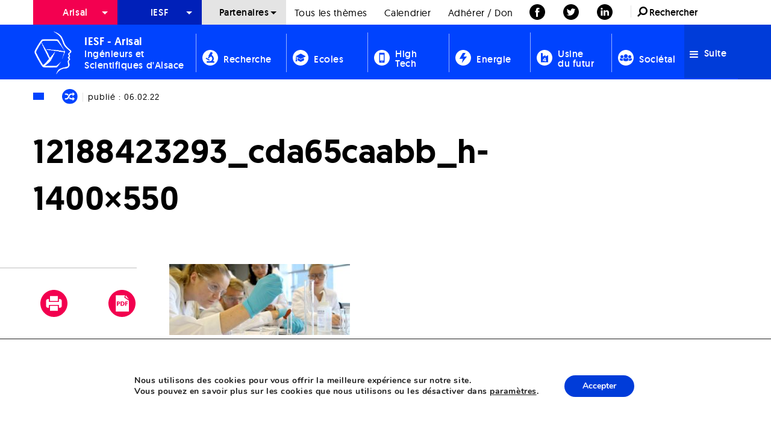

--- FILE ---
content_type: text/html; charset=UTF-8
request_url: https://www.arisal.org/evenement/a-la-decouverte-de-la-chimie-mulhousienne/12188423293_cda65caabb_h-1400x550/
body_size: 19446
content:
<!doctype html>

  <html class="no-js"  lang="fr-FR">

	<head>
		<meta charset="utf-8">
		
		<!-- Force IE to use the latest rendering engine available -->
		<meta http-equiv="X-UA-Compatible" content="IE=edge">

		<!-- Mobile Meta -->
		<meta name="viewport" content="width=device-width, initial-scale=1.0">
		<meta class="foundation-mq">
		
		<!-- If Site Icon isn't set in customizer -->
					<!-- Icons & Favicons -->
			<link rel="apple-touch-icon" sizes="57x57" href="/apple-touch-icon-57x57.png">
			<link rel="apple-touch-icon" sizes="60x60" href="/apple-touch-icon-60x60.png">
			<link rel="apple-touch-icon" sizes="72x72" href="/apple-touch-icon-72x72.png">
			<link rel="apple-touch-icon" sizes="76x76" href="/apple-touch-icon-76x76.png">
			<link rel="apple-touch-icon" sizes="114x114" href="/apple-touch-icon-114x114.png">
			<link rel="apple-touch-icon" sizes="120x120" href="/apple-touch-icon-120x120.png">
			<link rel="apple-touch-icon" sizes="144x144" href="/apple-touch-icon-144x144.png">
			<link rel="apple-touch-icon" sizes="152x152" href="/apple-touch-icon-152x152.png">
			<link rel="apple-touch-icon" sizes="180x180" href="/apple-touch-icon-180x180.png">
			<link rel="icon" type="image/png" href="/favicon-32x32.png" sizes="32x32">
			<link rel="icon" type="image/png" href="/android-chrome-192x192.png" sizes="192x192">
			<link rel="icon" type="image/png" href="/favicon-96x96.png" sizes="96x96">
			<link rel="icon" type="image/png" href="/favicon-16x16.png" sizes="16x16">
			<link rel="manifest" href="/manifest.json">
			<link rel="mask-icon" href="/safari-pinned-tab.svg" color="#5bbad5">
			<meta name="msapplication-TileColor" content="#da532c">
			<meta name="msapplication-TileImage" content="/mstile-144x144.png">
			<meta name="theme-color" content="#ffffff">
	    
		<link rel="pingback" href="https://www.arisal.org/xmlrpc.php">

		<meta name='robots' content='index, follow, max-image-preview:large, max-snippet:-1, max-video-preview:-1' />
	<style>img:is([sizes="auto" i], [sizes^="auto," i]) { contain-intrinsic-size: 3000px 1500px }</style>
	
	<!-- This site is optimized with the Yoast SEO plugin v26.7 - https://yoast.com/wordpress/plugins/seo/ -->
	<title>12188423293_cda65caabb_h-1400x550 - Ingénieurs et Scientifiques d&#039;Alsace | ARISAL</title>
	<meta property="og:locale" content="fr_FR" />
	<meta property="og:type" content="article" />
	<meta property="og:title" content="12188423293_cda65caabb_h-1400x550 - Ingénieurs et Scientifiques d&#039;Alsace | ARISAL" />
	<meta property="og:url" content="https://www.arisal.org/evenement/a-la-decouverte-de-la-chimie-mulhousienne/12188423293_cda65caabb_h-1400x550/" />
	<meta property="og:site_name" content="Ingénieurs et Scientifiques d&#039;Alsace | ARISAL" />
	<meta property="article:publisher" content="https://www.facebook.com/AssoArisal/" />
	<meta property="og:image" content="https://www.arisal.org/evenement/a-la-decouverte-de-la-chimie-mulhousienne/12188423293_cda65caabb_h-1400x550" />
	<meta property="og:image:width" content="1400" />
	<meta property="og:image:height" content="550" />
	<meta property="og:image:type" content="image/jpeg" />
	<meta name="twitter:card" content="summary_large_image" />
	<meta name="twitter:site" content="@ARISALCommunity" />
	<script type="application/ld+json" class="yoast-schema-graph">{"@context":"https://schema.org","@graph":[{"@type":"WebPage","@id":"https://www.arisal.org/evenement/a-la-decouverte-de-la-chimie-mulhousienne/12188423293_cda65caabb_h-1400x550/","url":"https://www.arisal.org/evenement/a-la-decouverte-de-la-chimie-mulhousienne/12188423293_cda65caabb_h-1400x550/","name":"12188423293_cda65caabb_h-1400x550 - Ingénieurs et Scientifiques d&#039;Alsace | ARISAL","isPartOf":{"@id":"https://www.arisal.org/#website"},"primaryImageOfPage":{"@id":"https://www.arisal.org/evenement/a-la-decouverte-de-la-chimie-mulhousienne/12188423293_cda65caabb_h-1400x550/#primaryimage"},"image":{"@id":"https://www.arisal.org/evenement/a-la-decouverte-de-la-chimie-mulhousienne/12188423293_cda65caabb_h-1400x550/#primaryimage"},"thumbnailUrl":"https://www.arisal.org/wp-content/uploads/2022/01/12188423293_cda65caabb_h-1400x550-1.jpg","datePublished":"2022-02-06T17:50:40+00:00","breadcrumb":{"@id":"https://www.arisal.org/evenement/a-la-decouverte-de-la-chimie-mulhousienne/12188423293_cda65caabb_h-1400x550/#breadcrumb"},"inLanguage":"fr-FR","potentialAction":[{"@type":"ReadAction","target":["https://www.arisal.org/evenement/a-la-decouverte-de-la-chimie-mulhousienne/12188423293_cda65caabb_h-1400x550/"]}]},{"@type":"ImageObject","inLanguage":"fr-FR","@id":"https://www.arisal.org/evenement/a-la-decouverte-de-la-chimie-mulhousienne/12188423293_cda65caabb_h-1400x550/#primaryimage","url":"https://www.arisal.org/wp-content/uploads/2022/01/12188423293_cda65caabb_h-1400x550-1.jpg","contentUrl":"https://www.arisal.org/wp-content/uploads/2022/01/12188423293_cda65caabb_h-1400x550-1.jpg","width":1400,"height":550},{"@type":"BreadcrumbList","@id":"https://www.arisal.org/evenement/a-la-decouverte-de-la-chimie-mulhousienne/12188423293_cda65caabb_h-1400x550/#breadcrumb","itemListElement":[{"@type":"ListItem","position":1,"name":"Accueil","item":"https://www.arisal.org/"},{"@type":"ListItem","position":2,"name":"12188423293_cda65caabb_h-1400&#215;550"}]},{"@type":"WebSite","@id":"https://www.arisal.org/#website","url":"https://www.arisal.org/","name":"Ingénieurs et Scientifiques d'Alsace | IESF Alsace","description":"Délégué IESF Alsace","publisher":{"@id":"https://www.arisal.org/#organization"},"potentialAction":[{"@type":"SearchAction","target":{"@type":"EntryPoint","urlTemplate":"https://www.arisal.org/?s={search_term_string}"},"query-input":{"@type":"PropertyValueSpecification","valueRequired":true,"valueName":"search_term_string"}}],"inLanguage":"fr-FR"},{"@type":"Organization","@id":"https://www.arisal.org/#organization","name":"Ingénieurs et Scientifiques d'Alsace | IESF Alsace","url":"https://www.arisal.org/","logo":{"@type":"ImageObject","inLanguage":"fr-FR","@id":"https://www.arisal.org/#/schema/logo/image/","url":"https://www.arisal.org/wp-content/uploads/2022/11/Logo-IESG-Alsace-JPG-78-Ko.jpg","contentUrl":"https://www.arisal.org/wp-content/uploads/2022/11/Logo-IESG-Alsace-JPG-78-Ko.jpg","width":1024,"height":512,"caption":"Ingénieurs et Scientifiques d'Alsace | IESF Alsace"},"image":{"@id":"https://www.arisal.org/#/schema/logo/image/"},"sameAs":["https://www.facebook.com/AssoArisal/","https://x.com/ARISALCommunity","https://www.linkedin.com/in/arisal-iesf-alsace/"]}]}</script>
	<!-- / Yoast SEO plugin. -->



<link rel="alternate" type="application/rss+xml" title="Ingénieurs et Scientifiques d&#039;Alsace | ARISAL &raquo; Flux" href="https://www.arisal.org/feed/" />
<link rel="alternate" type="application/rss+xml" title="Ingénieurs et Scientifiques d&#039;Alsace | ARISAL &raquo; Flux des commentaires" href="https://www.arisal.org/comments/feed/" />
<link rel="alternate" type="text/calendar" title="Ingénieurs et Scientifiques d&#039;Alsace | ARISAL &raquo; Flux iCal" href="https://www.arisal.org/calendrier/?ical=1" />
<link rel="alternate" type="application/rss+xml" title="Ingénieurs et Scientifiques d&#039;Alsace | ARISAL &raquo; 12188423293_cda65caabb_h-1400&#215;550 Flux des commentaires" href="https://www.arisal.org/evenement/a-la-decouverte-de-la-chimie-mulhousienne/12188423293_cda65caabb_h-1400x550/feed/" />
<link rel='stylesheet' id='dashicons-css' href='https://www.arisal.org/wp-includes/css/dashicons.min.css?ver=6.8.3' type='text/css' media='all' />
<link rel='stylesheet' id='elusive-css' href='https://www.arisal.org/wp-content/plugins/menu-icons/vendor/codeinwp/icon-picker/css/types/elusive.min.css?ver=2.0' type='text/css' media='all' />
<link rel='stylesheet' id='menu-icon-font-awesome-css' href='https://www.arisal.org/wp-content/plugins/menu-icons/css/fontawesome/css/all.min.css?ver=5.15.4' type='text/css' media='all' />
<link rel='stylesheet' id='foundation-icons-css' href='https://www.arisal.org/wp-content/plugins/menu-icons/vendor/codeinwp/icon-picker/css/types/foundation-icons.min.css?ver=3.0' type='text/css' media='all' />
<link rel='stylesheet' id='genericons-css' href='https://www.arisal.org/wp-content/plugins/menu-icons/vendor/codeinwp/icon-picker/css/types/genericons.min.css?ver=3.4' type='text/css' media='all' />
<link rel='stylesheet' id='menu-icons-extra-css' href='https://www.arisal.org/wp-content/plugins/menu-icons/css/extra.min.css?ver=0.13.20' type='text/css' media='all' />
<style id='wp-emoji-styles-inline-css' type='text/css'>

	img.wp-smiley, img.emoji {
		display: inline !important;
		border: none !important;
		box-shadow: none !important;
		height: 1em !important;
		width: 1em !important;
		margin: 0 0.07em !important;
		vertical-align: -0.1em !important;
		background: none !important;
		padding: 0 !important;
	}
</style>
<link rel='stylesheet' id='wp-block-library-css' href='https://www.arisal.org/wp-includes/css/dist/block-library/style.min.css?ver=6.8.3' type='text/css' media='all' />
<style id='classic-theme-styles-inline-css' type='text/css'>
/*! This file is auto-generated */
.wp-block-button__link{color:#fff;background-color:#32373c;border-radius:9999px;box-shadow:none;text-decoration:none;padding:calc(.667em + 2px) calc(1.333em + 2px);font-size:1.125em}.wp-block-file__button{background:#32373c;color:#fff;text-decoration:none}
</style>
<style id='global-styles-inline-css' type='text/css'>
:root{--wp--preset--aspect-ratio--square: 1;--wp--preset--aspect-ratio--4-3: 4/3;--wp--preset--aspect-ratio--3-4: 3/4;--wp--preset--aspect-ratio--3-2: 3/2;--wp--preset--aspect-ratio--2-3: 2/3;--wp--preset--aspect-ratio--16-9: 16/9;--wp--preset--aspect-ratio--9-16: 9/16;--wp--preset--color--black: #000000;--wp--preset--color--cyan-bluish-gray: #abb8c3;--wp--preset--color--white: #ffffff;--wp--preset--color--pale-pink: #f78da7;--wp--preset--color--vivid-red: #cf2e2e;--wp--preset--color--luminous-vivid-orange: #ff6900;--wp--preset--color--luminous-vivid-amber: #fcb900;--wp--preset--color--light-green-cyan: #7bdcb5;--wp--preset--color--vivid-green-cyan: #00d084;--wp--preset--color--pale-cyan-blue: #8ed1fc;--wp--preset--color--vivid-cyan-blue: #0693e3;--wp--preset--color--vivid-purple: #9b51e0;--wp--preset--gradient--vivid-cyan-blue-to-vivid-purple: linear-gradient(135deg,rgba(6,147,227,1) 0%,rgb(155,81,224) 100%);--wp--preset--gradient--light-green-cyan-to-vivid-green-cyan: linear-gradient(135deg,rgb(122,220,180) 0%,rgb(0,208,130) 100%);--wp--preset--gradient--luminous-vivid-amber-to-luminous-vivid-orange: linear-gradient(135deg,rgba(252,185,0,1) 0%,rgba(255,105,0,1) 100%);--wp--preset--gradient--luminous-vivid-orange-to-vivid-red: linear-gradient(135deg,rgba(255,105,0,1) 0%,rgb(207,46,46) 100%);--wp--preset--gradient--very-light-gray-to-cyan-bluish-gray: linear-gradient(135deg,rgb(238,238,238) 0%,rgb(169,184,195) 100%);--wp--preset--gradient--cool-to-warm-spectrum: linear-gradient(135deg,rgb(74,234,220) 0%,rgb(151,120,209) 20%,rgb(207,42,186) 40%,rgb(238,44,130) 60%,rgb(251,105,98) 80%,rgb(254,248,76) 100%);--wp--preset--gradient--blush-light-purple: linear-gradient(135deg,rgb(255,206,236) 0%,rgb(152,150,240) 100%);--wp--preset--gradient--blush-bordeaux: linear-gradient(135deg,rgb(254,205,165) 0%,rgb(254,45,45) 50%,rgb(107,0,62) 100%);--wp--preset--gradient--luminous-dusk: linear-gradient(135deg,rgb(255,203,112) 0%,rgb(199,81,192) 50%,rgb(65,88,208) 100%);--wp--preset--gradient--pale-ocean: linear-gradient(135deg,rgb(255,245,203) 0%,rgb(182,227,212) 50%,rgb(51,167,181) 100%);--wp--preset--gradient--electric-grass: linear-gradient(135deg,rgb(202,248,128) 0%,rgb(113,206,126) 100%);--wp--preset--gradient--midnight: linear-gradient(135deg,rgb(2,3,129) 0%,rgb(40,116,252) 100%);--wp--preset--font-size--small: 13px;--wp--preset--font-size--medium: 20px;--wp--preset--font-size--large: 36px;--wp--preset--font-size--x-large: 42px;--wp--preset--spacing--20: 0.44rem;--wp--preset--spacing--30: 0.67rem;--wp--preset--spacing--40: 1rem;--wp--preset--spacing--50: 1.5rem;--wp--preset--spacing--60: 2.25rem;--wp--preset--spacing--70: 3.38rem;--wp--preset--spacing--80: 5.06rem;--wp--preset--shadow--natural: 6px 6px 9px rgba(0, 0, 0, 0.2);--wp--preset--shadow--deep: 12px 12px 50px rgba(0, 0, 0, 0.4);--wp--preset--shadow--sharp: 6px 6px 0px rgba(0, 0, 0, 0.2);--wp--preset--shadow--outlined: 6px 6px 0px -3px rgba(255, 255, 255, 1), 6px 6px rgba(0, 0, 0, 1);--wp--preset--shadow--crisp: 6px 6px 0px rgba(0, 0, 0, 1);}:where(.is-layout-flex){gap: 0.5em;}:where(.is-layout-grid){gap: 0.5em;}body .is-layout-flex{display: flex;}.is-layout-flex{flex-wrap: wrap;align-items: center;}.is-layout-flex > :is(*, div){margin: 0;}body .is-layout-grid{display: grid;}.is-layout-grid > :is(*, div){margin: 0;}:where(.wp-block-columns.is-layout-flex){gap: 2em;}:where(.wp-block-columns.is-layout-grid){gap: 2em;}:where(.wp-block-post-template.is-layout-flex){gap: 1.25em;}:where(.wp-block-post-template.is-layout-grid){gap: 1.25em;}.has-black-color{color: var(--wp--preset--color--black) !important;}.has-cyan-bluish-gray-color{color: var(--wp--preset--color--cyan-bluish-gray) !important;}.has-white-color{color: var(--wp--preset--color--white) !important;}.has-pale-pink-color{color: var(--wp--preset--color--pale-pink) !important;}.has-vivid-red-color{color: var(--wp--preset--color--vivid-red) !important;}.has-luminous-vivid-orange-color{color: var(--wp--preset--color--luminous-vivid-orange) !important;}.has-luminous-vivid-amber-color{color: var(--wp--preset--color--luminous-vivid-amber) !important;}.has-light-green-cyan-color{color: var(--wp--preset--color--light-green-cyan) !important;}.has-vivid-green-cyan-color{color: var(--wp--preset--color--vivid-green-cyan) !important;}.has-pale-cyan-blue-color{color: var(--wp--preset--color--pale-cyan-blue) !important;}.has-vivid-cyan-blue-color{color: var(--wp--preset--color--vivid-cyan-blue) !important;}.has-vivid-purple-color{color: var(--wp--preset--color--vivid-purple) !important;}.has-black-background-color{background-color: var(--wp--preset--color--black) !important;}.has-cyan-bluish-gray-background-color{background-color: var(--wp--preset--color--cyan-bluish-gray) !important;}.has-white-background-color{background-color: var(--wp--preset--color--white) !important;}.has-pale-pink-background-color{background-color: var(--wp--preset--color--pale-pink) !important;}.has-vivid-red-background-color{background-color: var(--wp--preset--color--vivid-red) !important;}.has-luminous-vivid-orange-background-color{background-color: var(--wp--preset--color--luminous-vivid-orange) !important;}.has-luminous-vivid-amber-background-color{background-color: var(--wp--preset--color--luminous-vivid-amber) !important;}.has-light-green-cyan-background-color{background-color: var(--wp--preset--color--light-green-cyan) !important;}.has-vivid-green-cyan-background-color{background-color: var(--wp--preset--color--vivid-green-cyan) !important;}.has-pale-cyan-blue-background-color{background-color: var(--wp--preset--color--pale-cyan-blue) !important;}.has-vivid-cyan-blue-background-color{background-color: var(--wp--preset--color--vivid-cyan-blue) !important;}.has-vivid-purple-background-color{background-color: var(--wp--preset--color--vivid-purple) !important;}.has-black-border-color{border-color: var(--wp--preset--color--black) !important;}.has-cyan-bluish-gray-border-color{border-color: var(--wp--preset--color--cyan-bluish-gray) !important;}.has-white-border-color{border-color: var(--wp--preset--color--white) !important;}.has-pale-pink-border-color{border-color: var(--wp--preset--color--pale-pink) !important;}.has-vivid-red-border-color{border-color: var(--wp--preset--color--vivid-red) !important;}.has-luminous-vivid-orange-border-color{border-color: var(--wp--preset--color--luminous-vivid-orange) !important;}.has-luminous-vivid-amber-border-color{border-color: var(--wp--preset--color--luminous-vivid-amber) !important;}.has-light-green-cyan-border-color{border-color: var(--wp--preset--color--light-green-cyan) !important;}.has-vivid-green-cyan-border-color{border-color: var(--wp--preset--color--vivid-green-cyan) !important;}.has-pale-cyan-blue-border-color{border-color: var(--wp--preset--color--pale-cyan-blue) !important;}.has-vivid-cyan-blue-border-color{border-color: var(--wp--preset--color--vivid-cyan-blue) !important;}.has-vivid-purple-border-color{border-color: var(--wp--preset--color--vivid-purple) !important;}.has-vivid-cyan-blue-to-vivid-purple-gradient-background{background: var(--wp--preset--gradient--vivid-cyan-blue-to-vivid-purple) !important;}.has-light-green-cyan-to-vivid-green-cyan-gradient-background{background: var(--wp--preset--gradient--light-green-cyan-to-vivid-green-cyan) !important;}.has-luminous-vivid-amber-to-luminous-vivid-orange-gradient-background{background: var(--wp--preset--gradient--luminous-vivid-amber-to-luminous-vivid-orange) !important;}.has-luminous-vivid-orange-to-vivid-red-gradient-background{background: var(--wp--preset--gradient--luminous-vivid-orange-to-vivid-red) !important;}.has-very-light-gray-to-cyan-bluish-gray-gradient-background{background: var(--wp--preset--gradient--very-light-gray-to-cyan-bluish-gray) !important;}.has-cool-to-warm-spectrum-gradient-background{background: var(--wp--preset--gradient--cool-to-warm-spectrum) !important;}.has-blush-light-purple-gradient-background{background: var(--wp--preset--gradient--blush-light-purple) !important;}.has-blush-bordeaux-gradient-background{background: var(--wp--preset--gradient--blush-bordeaux) !important;}.has-luminous-dusk-gradient-background{background: var(--wp--preset--gradient--luminous-dusk) !important;}.has-pale-ocean-gradient-background{background: var(--wp--preset--gradient--pale-ocean) !important;}.has-electric-grass-gradient-background{background: var(--wp--preset--gradient--electric-grass) !important;}.has-midnight-gradient-background{background: var(--wp--preset--gradient--midnight) !important;}.has-small-font-size{font-size: var(--wp--preset--font-size--small) !important;}.has-medium-font-size{font-size: var(--wp--preset--font-size--medium) !important;}.has-large-font-size{font-size: var(--wp--preset--font-size--large) !important;}.has-x-large-font-size{font-size: var(--wp--preset--font-size--x-large) !important;}
:where(.wp-block-post-template.is-layout-flex){gap: 1.25em;}:where(.wp-block-post-template.is-layout-grid){gap: 1.25em;}
:where(.wp-block-columns.is-layout-flex){gap: 2em;}:where(.wp-block-columns.is-layout-grid){gap: 2em;}
:root :where(.wp-block-pullquote){font-size: 1.5em;line-height: 1.6;}
</style>
<link rel='stylesheet' id='pdfprnt_frontend-css' href='https://www.arisal.org/wp-content/plugins/pdf-print/css/frontend.css?ver=2.4.5' type='text/css' media='all' />
<link rel='stylesheet' id='wpba_front_end_styles-css' href='https://www.arisal.org/wp-content/plugins/wp-better-attachments/assets/css/wpba-frontend.css?ver=1.3.11' type='text/css' media='all' />
<link rel='stylesheet' id='moove_gdpr_frontend-css' href='https://www.arisal.org/wp-content/plugins/gdpr-cookie-compliance/dist/styles/gdpr-main.css?ver=5.0.9' type='text/css' media='all' />
<style id='moove_gdpr_frontend-inline-css' type='text/css'>
#moove_gdpr_cookie_modal,#moove_gdpr_cookie_info_bar,.gdpr_cookie_settings_shortcode_content{font-family:&#039;Nunito&#039;,sans-serif}#moove_gdpr_save_popup_settings_button{background-color:#373737;color:#fff}#moove_gdpr_save_popup_settings_button:hover{background-color:#000}#moove_gdpr_cookie_info_bar .moove-gdpr-info-bar-container .moove-gdpr-info-bar-content a.mgbutton,#moove_gdpr_cookie_info_bar .moove-gdpr-info-bar-container .moove-gdpr-info-bar-content button.mgbutton{background-color:#003cd9}#moove_gdpr_cookie_modal .moove-gdpr-modal-content .moove-gdpr-modal-footer-content .moove-gdpr-button-holder a.mgbutton,#moove_gdpr_cookie_modal .moove-gdpr-modal-content .moove-gdpr-modal-footer-content .moove-gdpr-button-holder button.mgbutton,.gdpr_cookie_settings_shortcode_content .gdpr-shr-button.button-green{background-color:#003cd9;border-color:#003cd9}#moove_gdpr_cookie_modal .moove-gdpr-modal-content .moove-gdpr-modal-footer-content .moove-gdpr-button-holder a.mgbutton:hover,#moove_gdpr_cookie_modal .moove-gdpr-modal-content .moove-gdpr-modal-footer-content .moove-gdpr-button-holder button.mgbutton:hover,.gdpr_cookie_settings_shortcode_content .gdpr-shr-button.button-green:hover{background-color:#fff;color:#003cd9}#moove_gdpr_cookie_modal .moove-gdpr-modal-content .moove-gdpr-modal-close i,#moove_gdpr_cookie_modal .moove-gdpr-modal-content .moove-gdpr-modal-close span.gdpr-icon{background-color:#003cd9;border:1px solid #003cd9}#moove_gdpr_cookie_info_bar span.moove-gdpr-infobar-allow-all.focus-g,#moove_gdpr_cookie_info_bar span.moove-gdpr-infobar-allow-all:focus,#moove_gdpr_cookie_info_bar button.moove-gdpr-infobar-allow-all.focus-g,#moove_gdpr_cookie_info_bar button.moove-gdpr-infobar-allow-all:focus,#moove_gdpr_cookie_info_bar span.moove-gdpr-infobar-reject-btn.focus-g,#moove_gdpr_cookie_info_bar span.moove-gdpr-infobar-reject-btn:focus,#moove_gdpr_cookie_info_bar button.moove-gdpr-infobar-reject-btn.focus-g,#moove_gdpr_cookie_info_bar button.moove-gdpr-infobar-reject-btn:focus,#moove_gdpr_cookie_info_bar span.change-settings-button.focus-g,#moove_gdpr_cookie_info_bar span.change-settings-button:focus,#moove_gdpr_cookie_info_bar button.change-settings-button.focus-g,#moove_gdpr_cookie_info_bar button.change-settings-button:focus{-webkit-box-shadow:0 0 1px 3px #003cd9;-moz-box-shadow:0 0 1px 3px #003cd9;box-shadow:0 0 1px 3px #003cd9}#moove_gdpr_cookie_modal .moove-gdpr-modal-content .moove-gdpr-modal-close i:hover,#moove_gdpr_cookie_modal .moove-gdpr-modal-content .moove-gdpr-modal-close span.gdpr-icon:hover,#moove_gdpr_cookie_info_bar span[data-href]>u.change-settings-button{color:#003cd9}#moove_gdpr_cookie_modal .moove-gdpr-modal-content .moove-gdpr-modal-left-content #moove-gdpr-menu li.menu-item-selected a span.gdpr-icon,#moove_gdpr_cookie_modal .moove-gdpr-modal-content .moove-gdpr-modal-left-content #moove-gdpr-menu li.menu-item-selected button span.gdpr-icon{color:inherit}#moove_gdpr_cookie_modal .moove-gdpr-modal-content .moove-gdpr-modal-left-content #moove-gdpr-menu li a span.gdpr-icon,#moove_gdpr_cookie_modal .moove-gdpr-modal-content .moove-gdpr-modal-left-content #moove-gdpr-menu li button span.gdpr-icon{color:inherit}#moove_gdpr_cookie_modal .gdpr-acc-link{line-height:0;font-size:0;color:transparent;position:absolute}#moove_gdpr_cookie_modal .moove-gdpr-modal-content .moove-gdpr-modal-close:hover i,#moove_gdpr_cookie_modal .moove-gdpr-modal-content .moove-gdpr-modal-left-content #moove-gdpr-menu li a,#moove_gdpr_cookie_modal .moove-gdpr-modal-content .moove-gdpr-modal-left-content #moove-gdpr-menu li button,#moove_gdpr_cookie_modal .moove-gdpr-modal-content .moove-gdpr-modal-left-content #moove-gdpr-menu li button i,#moove_gdpr_cookie_modal .moove-gdpr-modal-content .moove-gdpr-modal-left-content #moove-gdpr-menu li a i,#moove_gdpr_cookie_modal .moove-gdpr-modal-content .moove-gdpr-tab-main .moove-gdpr-tab-main-content a:hover,#moove_gdpr_cookie_info_bar.moove-gdpr-dark-scheme .moove-gdpr-info-bar-container .moove-gdpr-info-bar-content a.mgbutton:hover,#moove_gdpr_cookie_info_bar.moove-gdpr-dark-scheme .moove-gdpr-info-bar-container .moove-gdpr-info-bar-content button.mgbutton:hover,#moove_gdpr_cookie_info_bar.moove-gdpr-dark-scheme .moove-gdpr-info-bar-container .moove-gdpr-info-bar-content a:hover,#moove_gdpr_cookie_info_bar.moove-gdpr-dark-scheme .moove-gdpr-info-bar-container .moove-gdpr-info-bar-content button:hover,#moove_gdpr_cookie_info_bar.moove-gdpr-dark-scheme .moove-gdpr-info-bar-container .moove-gdpr-info-bar-content span.change-settings-button:hover,#moove_gdpr_cookie_info_bar.moove-gdpr-dark-scheme .moove-gdpr-info-bar-container .moove-gdpr-info-bar-content button.change-settings-button:hover,#moove_gdpr_cookie_info_bar.moove-gdpr-dark-scheme .moove-gdpr-info-bar-container .moove-gdpr-info-bar-content u.change-settings-button:hover,#moove_gdpr_cookie_info_bar span[data-href]>u.change-settings-button,#moove_gdpr_cookie_info_bar.moove-gdpr-dark-scheme .moove-gdpr-info-bar-container .moove-gdpr-info-bar-content a.mgbutton.focus-g,#moove_gdpr_cookie_info_bar.moove-gdpr-dark-scheme .moove-gdpr-info-bar-container .moove-gdpr-info-bar-content button.mgbutton.focus-g,#moove_gdpr_cookie_info_bar.moove-gdpr-dark-scheme .moove-gdpr-info-bar-container .moove-gdpr-info-bar-content a.focus-g,#moove_gdpr_cookie_info_bar.moove-gdpr-dark-scheme .moove-gdpr-info-bar-container .moove-gdpr-info-bar-content button.focus-g,#moove_gdpr_cookie_info_bar.moove-gdpr-dark-scheme .moove-gdpr-info-bar-container .moove-gdpr-info-bar-content a.mgbutton:focus,#moove_gdpr_cookie_info_bar.moove-gdpr-dark-scheme .moove-gdpr-info-bar-container .moove-gdpr-info-bar-content button.mgbutton:focus,#moove_gdpr_cookie_info_bar.moove-gdpr-dark-scheme .moove-gdpr-info-bar-container .moove-gdpr-info-bar-content a:focus,#moove_gdpr_cookie_info_bar.moove-gdpr-dark-scheme .moove-gdpr-info-bar-container .moove-gdpr-info-bar-content button:focus,#moove_gdpr_cookie_info_bar.moove-gdpr-dark-scheme .moove-gdpr-info-bar-container .moove-gdpr-info-bar-content span.change-settings-button.focus-g,span.change-settings-button:focus,button.change-settings-button.focus-g,button.change-settings-button:focus,#moove_gdpr_cookie_info_bar.moove-gdpr-dark-scheme .moove-gdpr-info-bar-container .moove-gdpr-info-bar-content u.change-settings-button.focus-g,#moove_gdpr_cookie_info_bar.moove-gdpr-dark-scheme .moove-gdpr-info-bar-container .moove-gdpr-info-bar-content u.change-settings-button:focus{color:#003cd9}#moove_gdpr_cookie_modal .moove-gdpr-branding.focus-g span,#moove_gdpr_cookie_modal .moove-gdpr-modal-content .moove-gdpr-tab-main a.focus-g,#moove_gdpr_cookie_modal .moove-gdpr-modal-content .moove-gdpr-tab-main .gdpr-cd-details-toggle.focus-g{color:#003cd9}#moove_gdpr_cookie_modal.gdpr_lightbox-hide{display:none}
</style>
<link rel='stylesheet' id='site-css-css' href='https://www.arisal.org/wp-content/themes/arisal-theme/assets/css/style.min.css?ver=6.8.3' type='text/css' media='all' />
<link rel='stylesheet' id='local-fonts-css' href='https://www.arisal.org/wp-content/themes/arisal-theme/assets/fonts/stylesheet.css?ver=6.8.3' type='text/css' media='all' />
<script type="text/javascript" src="https://www.arisal.org/wp-includes/js/jquery/jquery.min.js?ver=3.7.1" id="jquery-core-js"></script>
<script type="text/javascript" src="https://www.arisal.org/wp-includes/js/jquery/jquery-migrate.min.js?ver=3.4.1" id="jquery-migrate-js"></script>
<link rel="https://api.w.org/" href="https://www.arisal.org/wp-json/" /><link rel="alternate" title="JSON" type="application/json" href="https://www.arisal.org/wp-json/wp/v2/media/41791" /><link rel='shortlink' href='https://www.arisal.org/?p=41791' />
<link rel="alternate" title="oEmbed (JSON)" type="application/json+oembed" href="https://www.arisal.org/wp-json/oembed/1.0/embed?url=https%3A%2F%2Fwww.arisal.org%2Fevenement%2Fa-la-decouverte-de-la-chimie-mulhousienne%2F12188423293_cda65caabb_h-1400x550%2F" />
<link rel="alternate" title="oEmbed (XML)" type="text/xml+oembed" href="https://www.arisal.org/wp-json/oembed/1.0/embed?url=https%3A%2F%2Fwww.arisal.org%2Fevenement%2Fa-la-decouverte-de-la-chimie-mulhousienne%2F12188423293_cda65caabb_h-1400x550%2F&#038;format=xml" />
<meta name="tec-api-version" content="v1"><meta name="tec-api-origin" content="https://www.arisal.org"><link rel="alternate" href="https://www.arisal.org/wp-json/tribe/events/v1/" />
		<!-- Drop Google Analytics here -->
		<!-- end analytics -->

	<meta name="generator" content="WP Rocket 3.20.3" data-wpr-features="wpr_desktop" /></head>
	
	<!-- Uncomment this line if using the Off-Canvas Menu --> 
		
	<body class="attachment wp-singular attachment-template-default single single-attachment postid-41791 attachmentid-41791 attachment-jpeg wp-theme-arisal-theme tribe-no-js">

					
		<header data-rocket-location-hash="00e141ea277b14a9e4d6749447148a86" class="header" role="banner">
				
			 <!-- This navs will be applied to the topbar, above all content 
				  To see additional nav styles, visit the /parts directory -->
			 

<!-- Sticky container -->
<div data-rocket-location-hash="37718b8a9b63a7e16e94dba1fcc40f5c" class="show-for-large" data-sticky-container>
	<div data-rocket-location-hash="98b5c9d4fc9d514e3386d120232ae1f2" class="sticky show-for-large" data-sticky style="width:100%;" data-options="marginTop:0;">
		<!-- First Top-bar container -->
		<div class="top-bar-container secondary show-for-large">
			<div data-rocket-location-hash="ccad82ffb95c64be72b27eb2537e8a5c" class="row">
				<div class="small-12 column">
					<div class="top-bar secondary" id="secondary-top-bar">
						<div class="top-bar-left float-left">

							<ul id="menu-top-nav" class="vertical large-horizontal menu" data-responsive-menu="accordion large-dropdown"><li id="menu-item-23" class="menu-item menu-item-type-post_type menu-item-object-page menu-item-has-children menu-item-23"><a href="https://www.arisal.org/arisal/">Arisal</a>
<ul class="menu">
	<li id="menu-item-100" class="titre menu-item menu-item-type-custom menu-item-object-custom menu-item-has-children menu-item-100"><a href="#">Qui sommes-nous ?</a>
	<ul class="menu">
		<li id="menu-item-82" class="menu-item menu-item-type-post_type menu-item-object-page menu-item-82"><a href="https://www.arisal.org/arisal/delegation-regionale-iesf/">Délégation régionale IESF</a></li>
		<li id="menu-item-83" class="menu-item menu-item-type-post_type menu-item-object-page menu-item-83"><a href="https://www.arisal.org/arisal/une-association-qui-rassemble/">Une association qui rassemble</a></li>
		<li id="menu-item-84" class="menu-item menu-item-type-post_type menu-item-object-page menu-item-84"><a href="https://www.arisal.org/arisal/un-association-qui-a-une-histoire/">Une association qui a une histoire</a></li>
		<li id="menu-item-85" class="menu-item menu-item-type-post_type menu-item-object-page menu-item-85"><a href="https://www.arisal.org/arisal/nos-valeurs-nos-projets/">Valeurs et projets</a></li>
	</ul>
</li>
	<li id="menu-item-101" class="titre menu-item menu-item-type-custom menu-item-object-custom menu-item-has-children menu-item-101"><a href="#">Quels services assurons-nous ?</a>
	<ul class="menu">
		<li id="menu-item-86" class="menu-item menu-item-type-post_type menu-item-object-page menu-item-86"><a href="https://www.arisal.org/arisal/pmis-promotion-des-metiers-ingenieurs-et-scientifiques/">PMIS &#8211; Promotion des Métiers de l’Ingénieur et du Scientifique</a></li>
		<li id="menu-item-20888" class="menu-item menu-item-type-post_type menu-item-object-page menu-item-20888"><a href="https://www.arisal.org/inscrivez-vous-a-notre-newsletter/">La Newsletter Arisal</a></li>
	</ul>
</li>
	<li id="menu-item-102" class="titre menu-item menu-item-type-custom menu-item-object-custom menu-item-has-children menu-item-102"><a href="#">Quelles actions menons-nous ?</a>
	<ul class="menu">
		<li id="menu-item-88" class="menu-item menu-item-type-post_type menu-item-object-page menu-item-88"><a href="https://www.arisal.org/arisal/conference-annuelle-forum-alsacetech/">Conférence annuelle Alsace Tech</a></li>
		<li id="menu-item-89" class="menu-item menu-item-type-post_type menu-item-object-page menu-item-89"><a href="https://www.arisal.org/arisal/journees-nationales-de-lingenieur/">Journée Nationale de l&rsquo;Ingénieur</a></li>
		<li id="menu-item-90" class="menu-item menu-item-type-post_type menu-item-object-page menu-item-90"><a href="https://www.arisal.org/arisal/visites-et-conferences/">Visites et conférences</a></li>
		<li id="menu-item-92" class="menu-item menu-item-type-post_type menu-item-object-page menu-item-92"><a href="https://www.arisal.org/?page_id=61">Représentations institutionnelles</a></li>
	</ul>
</li>
	<li id="menu-item-103" class="titre menu-item menu-item-type-custom menu-item-object-custom menu-item-has-children menu-item-103"><a href="#">Qui sont nos adhérents ?</a>
	<ul class="menu">
		<li id="menu-item-93" class="menu-item menu-item-type-post_type menu-item-object-page menu-item-93"><a href="https://www.arisal.org/arisal/les-adherents-individuels/">Les adhérents individuels</a></li>
		<li id="menu-item-95" class="menu-item menu-item-type-post_type menu-item-object-page menu-item-95"><a href="https://www.arisal.org/arisal/comment-nous-rejoindre/">Comment nous rejoindre</a></li>
	</ul>
</li>
	<li id="menu-item-104" class="titre menu-item menu-item-type-custom menu-item-object-custom menu-item-has-children menu-item-104"><a href="#">La vie de l&rsquo;association</a>
	<ul class="menu">
		<li id="menu-item-96" class="menu-item menu-item-type-post_type menu-item-object-page menu-item-96"><a href="https://www.arisal.org/archives/ca/composition-cabureau/">Composition CA</a></li>
		<li id="menu-item-97" class="menu-item menu-item-type-post_type menu-item-object-page menu-item-97"><a href="https://www.arisal.org/arisal/formulaires/">Formulaires</a></li>
		<li id="menu-item-98" class="menu-item menu-item-type-post_type menu-item-object-page menu-item-98"><a href="https://www.arisal.org/arisal/statuts-et-reglement-interieur/">Statuts et règlement intérieur</a></li>
	</ul>
</li>
	<li id="menu-item-1146" class="titre menu-item menu-item-type-post_type menu-item-object-page menu-item-has-children menu-item-1146"><a href="https://www.arisal.org/archives/">Archives</a>
	<ul class="menu">
		<li id="menu-item-1151" class="menu-item menu-item-type-post_type menu-item-object-page menu-item-1151"><a href="https://www.arisal.org/archives/ag/">Assemblées générales AG</a></li>
		<li id="menu-item-1150" class="menu-item menu-item-type-post_type menu-item-object-page menu-item-1150"><a href="https://www.arisal.org/archives/ca/">Conseils d’administration PV_CA</a></li>
		<li id="menu-item-1149" class="menu-item menu-item-type-post_type menu-item-object-page menu-item-1149"><a href="https://www.arisal.org/archives/reunions-de-presidents-de-groupement/">Réunions des présidents de groupement</a></li>
		<li id="menu-item-1148" class="menu-item menu-item-type-post_type menu-item-object-page menu-item-1148"><a href="https://www.arisal.org/archives/congres-regions-iesf/">Congrès des régions (IESF-Régions)</a></li>
		<li id="menu-item-1147" class="menu-item menu-item-type-post_type menu-item-object-page menu-item-1147"><a href="https://www.arisal.org/archives/le-point-arisal/">Le Point Arisal</a></li>
	</ul>
</li>
</ul>
</li>
<li id="menu-item-22" class="menu-item menu-item-type-post_type menu-item-object-page menu-item-has-children menu-item-22"><a href="https://www.arisal.org/iesf/">IESF</a>
<ul class="menu">
	<li id="menu-item-3014" class="titre menu-item menu-item-type-custom menu-item-object-custom menu-item-has-children menu-item-3014"><a href="#">Généralités</a>
	<ul class="menu">
		<li id="menu-item-105" class="menu-item menu-item-type-custom menu-item-object-custom menu-item-105"><a target="_blank" href="http://home.iesf.fr/752_p_43188/qui-sommes-nous.html">Ingénieurs et Scientifiques de France</a></li>
		<li id="menu-item-109" class="menu-item menu-item-type-custom menu-item-object-custom menu-item-109"><a target="_blank" href="http://home.iesf.fr/752_p_43968/participez-au-livre-blanc.html">Livres blancs et cahiers</a></li>
		<li id="menu-item-110" class="menu-item menu-item-type-custom menu-item-object-custom menu-item-110"><a target="_blank" href="http://home.iesf.fr/752_p_43201/flash-info.html">Flash info</a></li>
		<li id="menu-item-111" class="menu-item menu-item-type-custom menu-item-object-custom menu-item-111"><a target="_blank" href="http://home.iesf.fr/752_p_43167/charte-ethique.html">Charte d&rsquo;éthique</a></li>
	</ul>
</li>
	<li id="menu-item-3015" class="titre menu-item menu-item-type-custom menu-item-object-custom menu-item-has-children menu-item-3015"><a href="#">Ressources</a>
	<ul class="menu">
		<li id="menu-item-106" class="menu-item menu-item-type-custom menu-item-object-custom menu-item-106"><a target="_blank" href="http://repertoire.iesf.fr/">Répertoire des ingénieurs et des scientifiques</a></li>
		<li id="menu-item-108" class="menu-item menu-item-type-custom menu-item-object-custom menu-item-108"><a target="_blank" href="http://home.iesf.fr/752_p_42955/evaluez-votre-salaire.html">Evaluez votre salaire en ligne</a></li>
		<li id="menu-item-107" class="menu-item menu-item-type-custom menu-item-object-custom menu-item-107"><a target="_blank" href="http://home.iesf.fr/752_p_42942/une-enquete-de-reference.html">Enquête nationale</a></li>
	</ul>
</li>
</ul>
</li>
<li id="menu-item-21" class="menu-item menu-item-type-post_type menu-item-object-page menu-item-has-children menu-item-21"><a href="https://www.arisal.org/partenaires/">Partenaires</a>
<ul class="menu">
	<li id="menu-item-112" class="titre menu-item menu-item-type-custom menu-item-object-custom menu-item-has-children menu-item-112"><a href="#">France</a>
	<ul class="menu">
		<li id="menu-item-114" class="menu-item menu-item-type-post_type menu-item-object-page menu-item-114"><a href="https://www.arisal.org/partenaires/cci/">CCI Alsace &#8211; Chambre de Commerce et d&rsquo;Industrie</a></li>
		<li id="menu-item-115" class="menu-item menu-item-type-post_type menu-item-object-page menu-item-115"><a href="https://www.arisal.org/?page_id=70">Région Grand Est</a></li>
		<li id="menu-item-116" class="menu-item menu-item-type-post_type menu-item-object-page menu-item-116"><a href="https://www.arisal.org/partenaires/alsacetech/">Alsace Tech</a></li>
		<li id="menu-item-117" class="menu-item menu-item-type-post_type menu-item-object-page menu-item-117"><a href="https://www.arisal.org/?page_id=72">IESF Franche-Comté</a></li>
		<li id="menu-item-118" class="menu-item menu-item-type-post_type menu-item-object-page menu-item-118"><a href="https://www.arisal.org/?page_id=73">IESF Lorraine</a></li>
		<li id="menu-item-3021" class="menu-item menu-item-type-post_type menu-item-object-page menu-item-3021"><a href="https://www.arisal.org/?page_id=74">Unistra Université de Strasbourg</a></li>
		<li id="menu-item-3032" class="menu-item menu-item-type-post_type menu-item-object-page menu-item-3032"><a href="https://www.arisal.org/?page_id=3030">UHA – Université de Haute Alsace</a></li>
		<li id="menu-item-121" class="menu-item menu-item-type-post_type menu-item-object-page menu-item-121"><a href="https://www.arisal.org/?page_id=76">CNRS &#8211; Centre National de la Recherche Scientifique</a></li>
	</ul>
</li>
	<li id="menu-item-113" class="titre menu-item menu-item-type-custom menu-item-object-custom menu-item-has-children menu-item-113"><a href="#">International</a>
	<ul class="menu">
		<li id="menu-item-122" class="menu-item menu-item-type-post_type menu-item-object-page menu-item-122"><a href="https://www.arisal.org/partenaires/vdi-verein-deutscher-ingenieure/">VDI &#8211; Verein Deutscher Ingenieure</a></li>
		<li id="menu-item-123" class="menu-item menu-item-type-post_type menu-item-object-page menu-item-123"><a href="https://www.arisal.org/partenaires/vde/">VDE &#8211; Verband der Elektrotechnik Elektronik Informationstechnik</a></li>
		<li id="menu-item-124" class="menu-item menu-item-type-post_type menu-item-object-page menu-item-124"><a href="https://www.arisal.org/partenaires/cafa-club-daffaires-franco-allemand/">CAFA &#8211; Club d&rsquo;Affaires Franco-Allemand</a></li>
		<li id="menu-item-125" class="menu-item menu-item-type-post_type menu-item-object-page menu-item-125"><a href="https://www.arisal.org/partenaires/apr-association-de-prospective-rhenane/">APR &#8211; Association de Prospective Rhénane</a></li>
		<li id="menu-item-126" class="menu-item menu-item-type-post_type menu-item-object-page menu-item-126"><a href="https://www.arisal.org/partenaires/rmt-tmo-region-metropolitaine-trinationale-du-rhin-superieur/">RMT-TMO &#8211; Région Métropolitaine Trinationale du Rhin Supérieur</a></li>
	</ul>
</li>
</ul>
</li>
<li id="menu-item-211" class="menu-item menu-item-type-custom menu-item-object-custom menu-item-211"><a href="/themes/">Tous les thèmes</a></li>
<li id="menu-item-212" class="menu-item menu-item-type-custom menu-item-object-custom menu-item-212"><a href="/calendrier/">Calendrier</a></li>
<li id="menu-item-20" class="menu-item menu-item-type-post_type menu-item-object-page menu-item-20"><a href="https://www.arisal.org/adherer-don/">Adhérer / Don</a></li>
<li id="menu-item-133" class="social-icon menu-item menu-item-type-custom menu-item-object-custom menu-item-133"><a target="_blank" href="https://www.facebook.com/AssoArisal"><img src="https://www.arisal.org/wp-content/uploads/2016/05/facebook.svg" class="_mi _before _svg" aria-hidden="true" alt="" width="49652" height="49652"/><span> </span></a></li>
<li id="menu-item-134" class="social-icon menu-item menu-item-type-custom menu-item-object-custom menu-item-134"><a target="_blank" href="https://twitter.com/ARISALCommunity"><img src="https://www.arisal.org/wp-content/uploads/2016/05/twitter.svg" class="_mi _before _svg" aria-hidden="true" alt="" width="49652" height="49652"/><span> </span></a></li>
<li id="menu-item-1601" class="social-icon menu-item menu-item-type-custom menu-item-object-custom menu-item-1601"><a target="_blank" href="https://www.linkedin.com/company/arisal---iesf"><img src="https://www.arisal.org/wp-content/uploads/2016/08/linkedin-2.svg" class="_mi _before _svg" aria-hidden="true" alt="" width="395999" height="396001"/><span> </span></a></li>
</ul>
						</div>
						
						<div class="top-bar-right float-left">
						<div class="vertical-divider"></div>

							<ul class="menu search-bar">
						
								<li><i class="fa fa-search" id="iconsearch"></i>

								<form id="formsearch" action="https://www.arisal.org">
									<input type="search"  class="search-field" placeholder="Rechercher" value name="s" />
								</form>
								</li>
							</ul>
						</div>
					</div>
				</div>
			</div>
		</div>

		<!-- Primary bar -->
		<div class="top-bar-container primary show-for-large" id="primary-menu">
			<div class="row">
				<div class="small-12 column">
					<div class="top-bar" id="primary-top-bar">
						<div class="top-bar-left float-left">
							<ul class="menu">
								<li class="logo"><a href="https://www.arisal.org">
									<img src="https://www.arisal.org/wp-content/themes/arisal-theme/assets/images/logo-iesf-whitepng.png" alt="Arisal / IESF Logo"/ width="65">
									<p class="heading">IESF - Arisal</p>
									<p>Ingénieurs et<br>
									Scientifiques d'Alsace</p>
								</a></li>
							</ul>
						</div>
						<div class="top-bar-right show-for-large main-menu-holder float-left">
							<div class="table-hack">
								<ul id="menu-main-menu" class="vertical large-horizontal menu" data-responsive-menu="accordion large-dropdown"><li id="menu-item-27" class="menu-item menu-item-type-taxonomy menu-item-object-category menu-item-27"><a href="https://www.arisal.org/category/recherche/"><img src="https://www.arisal.org/wp-content/uploads/2016/07/enseignement-et-recherche-1.svg" class="_mi _before _svg" aria-hidden="true" alt="" width="149" height="149"/><span>Recherche</span></a></li>
<li id="menu-item-379" class="menu-item menu-item-type-taxonomy menu-item-object-category menu-item-379"><a href="https://www.arisal.org/category/ecoles/"><img src="https://www.arisal.org/wp-content/uploads/2016/07/ecoles-1.svg" class="_mi _before _svg" aria-hidden="true" alt="" width="148" height="148"/><span>Ecoles</span></a></li>
<li id="menu-item-29" class="menu-item menu-item-type-taxonomy menu-item-object-category menu-item-29"><a href="https://www.arisal.org/category/high-tech/"><img src="https://www.arisal.org/wp-content/uploads/2016/07/high-tech-1.svg" class="_mi _before _svg" aria-hidden="true" alt="" width="160" height="160"/><span>High Tech</span></a></li>
<li id="menu-item-382" class="menu-item menu-item-type-taxonomy menu-item-object-category menu-item-382"><a href="https://www.arisal.org/category/energie/"><img src="https://www.arisal.org/wp-content/uploads/2016/07/energie-1.svg" class="_mi _before _svg" aria-hidden="true" alt="" width="189" height="188996"/><span>Energie</span></a></li>
<li id="menu-item-399" class="menu-item menu-item-type-taxonomy menu-item-object-category menu-item-399"><a href="https://www.arisal.org/category/usine-du-futur/"><img src="https://www.arisal.org/wp-content/uploads/2016/07/usine-4.0-2.svg" class="_mi _before _svg" aria-hidden="true" alt="" width="149" height="149"/><span>Usine du futur</span></a></li>
<li id="menu-item-397" class="menu-item menu-item-type-taxonomy menu-item-object-category menu-item-397"><a href="https://www.arisal.org/category/societal/"><img src="https://www.arisal.org/wp-content/uploads/2016/07/societal-1.svg" class="_mi _before _svg" aria-hidden="true" alt="" width="149" height="149"/><span>Sociétal</span></a></li>
<li id="menu-item-374" class="menu-item menu-item-type-taxonomy menu-item-object-category menu-item-374"><a href="https://www.arisal.org/category/agroalimentaire/"><img src="https://www.arisal.org/wp-content/uploads/2016/07/agroaimentaire-1.svg" class="_mi _before _svg" aria-hidden="true" alt="" width="158666" height="158666"/><span>Agroalimentaire</span></a></li>
<li id="menu-item-375" class="menu-item menu-item-type-taxonomy menu-item-object-category menu-item-375"><a href="https://www.arisal.org/category/batiment/"><img src="https://www.arisal.org/wp-content/uploads/2016/07/batiment-1.svg" class="_mi _before _svg" aria-hidden="true" alt="" width="149" height="149"/><span>Batiment</span></a></li>
<li id="menu-item-376" class="menu-item menu-item-type-taxonomy menu-item-object-category menu-item-376"><a href="https://www.arisal.org/category/chimie/"><img src="https://www.arisal.org/wp-content/uploads/2016/07/chimie-v2-1.svg" class="_mi _before _svg" aria-hidden="true" alt="" width="149" height="149"/><span>Chimie</span></a></li>
<li id="menu-item-377" class="menu-item menu-item-type-taxonomy menu-item-object-category menu-item-377"><a href="https://www.arisal.org/category/climat/"><img src="https://www.arisal.org/wp-content/uploads/2016/07/climat-1.svg" class="_mi _before _svg" aria-hidden="true" alt="" width="148" height="148"/><span>Climat</span></a></li>
<li id="menu-item-429" class="menu-item menu-item-type-taxonomy menu-item-object-category menu-item-429"><a href="https://www.arisal.org/category/economie/"><img src="https://www.arisal.org/wp-content/uploads/2016/07/economie-1.svg" class="_mi _before _svg" aria-hidden="true" alt="" width="111332" height="111332"/><span>Economie</span></a></li>
<li id="menu-item-381" class="menu-item menu-item-type-taxonomy menu-item-object-category menu-item-381"><a href="https://www.arisal.org/category/electronique/"><img src="https://www.arisal.org/wp-content/uploads/2016/07/electronique-1.svg" class="_mi _before _svg" aria-hidden="true" alt="" width="149" height="149"/><span>Electronique</span></a></li>
<li id="menu-item-28" class="menu-item menu-item-type-taxonomy menu-item-object-category menu-item-28"><a href="https://www.arisal.org/category/environnement/"><img src="https://www.arisal.org/wp-content/uploads/2016/07/environment-1.svg" class="_mi _before _svg" aria-hidden="true" alt="" width="148" height="148"/><span>Environnement</span></a></li>
<li id="menu-item-385" class="menu-item menu-item-type-taxonomy menu-item-object-category menu-item-385"><a href="https://www.arisal.org/category/espace/"><img src="https://www.arisal.org/wp-content/uploads/2016/07/espace-1.svg" class="_mi _before _svg" aria-hidden="true" alt="" width="176" height="176"/><span>Espace</span></a></li>
<li id="menu-item-30" class="menu-item menu-item-type-taxonomy menu-item-object-category menu-item-30"><a href="https://www.arisal.org/category/industrie/"><img src="https://www.arisal.org/wp-content/uploads/2016/07/industrie-1.svg" class="_mi _before _svg" aria-hidden="true" alt="" width="149" height="149"/><span>Industrie</span></a></li>
<li id="menu-item-31" class="menu-item menu-item-type-taxonomy menu-item-object-category menu-item-31"><a href="https://www.arisal.org/category/infrastructures/"><img src="https://www.arisal.org/wp-content/uploads/2016/07/infrastrcuture-1.svg" class="_mi _before _svg" aria-hidden="true" alt="" width="170668" height="170668"/><span>Infrastructures</span></a></li>
<li id="menu-item-389" class="menu-item menu-item-type-taxonomy menu-item-object-category menu-item-389"><a href="https://www.arisal.org/category/innovation/"><img src="https://www.arisal.org/wp-content/uploads/2016/08/innovation.svg" class="_mi _before _svg" aria-hidden="true" alt="" width="303318" height="303318"/><span>Innovation</span></a></li>
<li id="menu-item-390" class="menu-item menu-item-type-taxonomy menu-item-object-category menu-item-390"><a href="https://www.arisal.org/category/materiaux/"><img src="https://www.arisal.org/wp-content/uploads/2016/07/materiaux-1.svg" class="_mi _before _svg" aria-hidden="true" alt="" width="149" height="149"/><span>Matériaux</span></a></li>
<li id="menu-item-391" class="menu-item menu-item-type-taxonomy menu-item-object-category menu-item-391"><a href="https://www.arisal.org/category/mecanique/"><img src="https://www.arisal.org/wp-content/uploads/2016/07/mecanique-1.svg" class="_mi _before _svg" aria-hidden="true" alt="" width="150" height="150"/><span>Mecanique</span></a></li>
<li id="menu-item-392" class="menu-item menu-item-type-taxonomy menu-item-object-category menu-item-392"><a href="https://www.arisal.org/category/nature/"><img src="https://www.arisal.org/wp-content/uploads/2016/07/nature-1.svg" class="_mi _before _svg" aria-hidden="true" alt="" width="594001" height="594001"/><span>Nature</span></a></li>
<li id="menu-item-393" class="menu-item menu-item-type-taxonomy menu-item-object-category menu-item-393"><a href="https://www.arisal.org/category/neurosciences/"><img src="https://www.arisal.org/wp-content/uploads/2016/07/neuroscience-1.svg" class="_mi _before _svg" aria-hidden="true" alt="" width="174" height="174"/><span>Neurosciences</span></a></li>
<li id="menu-item-394" class="menu-item menu-item-type-taxonomy menu-item-object-category menu-item-394"><a href="https://www.arisal.org/category/numerique/"><img src="https://www.arisal.org/wp-content/uploads/2016/07/numerique-1.svg" class="_mi _before _svg" aria-hidden="true" alt="" width="211279" height="211334"/><span>Numérique</span></a></li>
<li id="menu-item-395" class="menu-item menu-item-type-taxonomy menu-item-object-category menu-item-395"><a href="https://www.arisal.org/category/robotique/"><img src="https://www.arisal.org/wp-content/uploads/2016/07/robotique-1.svg" class="_mi _before _svg" aria-hidden="true" alt="" width="149" height="149"/><span>Robotique</span></a></li>
<li id="menu-item-32" class="menu-item menu-item-type-taxonomy menu-item-object-category menu-item-32"><a href="https://www.arisal.org/category/sante/"><img src="https://www.arisal.org/wp-content/uploads/2016/08/sante.svg" class="_mi _before _svg" aria-hidden="true" alt="" width="149" height="149"/><span>Santé</span></a></li>
<li id="menu-item-398" class="menu-item menu-item-type-taxonomy menu-item-object-category menu-item-398"><a href="https://www.arisal.org/category/transport/"><img src="https://www.arisal.org/wp-content/uploads/2016/07/transport-1.svg" class="_mi _before _svg" aria-hidden="true" alt="" width="165332" height="165332"/><span>Transport</span></a></li>
<li id="menu-item-378" class="menu-item menu-item-type-taxonomy menu-item-object-category menu-item-378"><a href="https://www.arisal.org/category/divers/"><img src="https://www.arisal.org/wp-content/uploads/2016/07/inclassable-1.svg" class="_mi _before _svg" aria-hidden="true" alt="" width="149" height="149"/><span>Divers</span></a></li>
</ul>							</div>	
						</div>
						<div class="top-bar-right float-right menu-button-holder">
							<ul class="menu">
								<li class="hide-for-large"><a class="menu-toggle" type="button" data-toggle>
									<span class="fa-stack fa-lg ">
										<i class="fa fa-circle fa-stack-2x"></i>
										<i class="fa fa-bars fa-stack-1x  fa-inverse"></i>
									</span>
								</a></li>
								<li class="show-for-large"><a href="#" class="toggle-all-menuitems" data-target="#primary-menu"><i class="fa fa-bars"></i><i class="fa fa-times hide"></i> Suite</a></li>
							</ul>
						</div>
					</div>
				</div>
			</div>
		</div>
	</div>

</div> 
<!-- / Stick Container -->

<!-- Mobile menu bar -->
<div data-rocket-location-hash="f0ab3c6f4ab3a28971912751ae7d43ad" class="title-bar primary" data-responsive-toggle="top-bar-mobile-menu" data-hide-for="large">
  <div data-rocket-location-hash="caf98a5ab52363e33e0d3acd5365de7d" class="title-bar-title">
	<ul class="menu">
		<li class="logo"><a href="https://www.arisal.org">
			<img src="https://www.arisal.org/wp-content/themes/arisal-theme/assets/images/logo-iesf-whitepng.png" alt="Arisal / IESF Logo"/ width="65">
			<p class="heading">IESF - Arisal</p>
			<p>Ingénieurs et<br>
			Scientifiques d'Alsace</p>
		</a></li>
	</ul>
  </div>
  <button class="menu-icon" type="button" data-toggle>
  	<span class="fa-stack fa-lg ">
  		<i class="fa fa-circle fa-stack-2x"></i>
  		<i class="fa fa-bars fa-stack-1x  fa-inverse"></i>
  	</span>
  </button>
</div>

<!-- Mobile Menu content -->
<div data-rocket-location-hash="046bf1107eb7a4f59915af46dd1df13f" class="top-bar top-bar-mobile hide-for-large stacked-for-medium" id="top-bar-mobile-menu">
	<div data-rocket-location-hash="92ecc1bef1a58b432b96e3022d9328dc" class="top-bar-right main-menu-holder">
		<ul id="menu-top-nav-1" class="vertical large-horizontal menu" data-responsive-menu="accordion large-dropdown"><li class="menu-item menu-item-type-post_type menu-item-object-page menu-item-has-children menu-item-23"><a href="https://www.arisal.org/arisal/">Arisal</a>
<ul class="menu">
	<li class="titre menu-item menu-item-type-custom menu-item-object-custom menu-item-has-children menu-item-100"><a href="#">Qui sommes-nous ?</a>
	<ul class="menu">
		<li class="menu-item menu-item-type-post_type menu-item-object-page menu-item-82"><a href="https://www.arisal.org/arisal/delegation-regionale-iesf/">Délégation régionale IESF</a></li>
		<li class="menu-item menu-item-type-post_type menu-item-object-page menu-item-83"><a href="https://www.arisal.org/arisal/une-association-qui-rassemble/">Une association qui rassemble</a></li>
		<li class="menu-item menu-item-type-post_type menu-item-object-page menu-item-84"><a href="https://www.arisal.org/arisal/un-association-qui-a-une-histoire/">Une association qui a une histoire</a></li>
		<li class="menu-item menu-item-type-post_type menu-item-object-page menu-item-85"><a href="https://www.arisal.org/arisal/nos-valeurs-nos-projets/">Valeurs et projets</a></li>
	</ul>
</li>
	<li class="titre menu-item menu-item-type-custom menu-item-object-custom menu-item-has-children menu-item-101"><a href="#">Quels services assurons-nous ?</a>
	<ul class="menu">
		<li class="menu-item menu-item-type-post_type menu-item-object-page menu-item-86"><a href="https://www.arisal.org/arisal/pmis-promotion-des-metiers-ingenieurs-et-scientifiques/">PMIS &#8211; Promotion des Métiers de l’Ingénieur et du Scientifique</a></li>
		<li class="menu-item menu-item-type-post_type menu-item-object-page menu-item-20888"><a href="https://www.arisal.org/inscrivez-vous-a-notre-newsletter/">La Newsletter Arisal</a></li>
	</ul>
</li>
	<li class="titre menu-item menu-item-type-custom menu-item-object-custom menu-item-has-children menu-item-102"><a href="#">Quelles actions menons-nous ?</a>
	<ul class="menu">
		<li class="menu-item menu-item-type-post_type menu-item-object-page menu-item-88"><a href="https://www.arisal.org/arisal/conference-annuelle-forum-alsacetech/">Conférence annuelle Alsace Tech</a></li>
		<li class="menu-item menu-item-type-post_type menu-item-object-page menu-item-89"><a href="https://www.arisal.org/arisal/journees-nationales-de-lingenieur/">Journée Nationale de l&rsquo;Ingénieur</a></li>
		<li class="menu-item menu-item-type-post_type menu-item-object-page menu-item-90"><a href="https://www.arisal.org/arisal/visites-et-conferences/">Visites et conférences</a></li>
		<li class="menu-item menu-item-type-post_type menu-item-object-page menu-item-92"><a href="https://www.arisal.org/?page_id=61">Représentations institutionnelles</a></li>
	</ul>
</li>
	<li class="titre menu-item menu-item-type-custom menu-item-object-custom menu-item-has-children menu-item-103"><a href="#">Qui sont nos adhérents ?</a>
	<ul class="menu">
		<li class="menu-item menu-item-type-post_type menu-item-object-page menu-item-93"><a href="https://www.arisal.org/arisal/les-adherents-individuels/">Les adhérents individuels</a></li>
		<li class="menu-item menu-item-type-post_type menu-item-object-page menu-item-95"><a href="https://www.arisal.org/arisal/comment-nous-rejoindre/">Comment nous rejoindre</a></li>
	</ul>
</li>
	<li class="titre menu-item menu-item-type-custom menu-item-object-custom menu-item-has-children menu-item-104"><a href="#">La vie de l&rsquo;association</a>
	<ul class="menu">
		<li class="menu-item menu-item-type-post_type menu-item-object-page menu-item-96"><a href="https://www.arisal.org/archives/ca/composition-cabureau/">Composition CA</a></li>
		<li class="menu-item menu-item-type-post_type menu-item-object-page menu-item-97"><a href="https://www.arisal.org/arisal/formulaires/">Formulaires</a></li>
		<li class="menu-item menu-item-type-post_type menu-item-object-page menu-item-98"><a href="https://www.arisal.org/arisal/statuts-et-reglement-interieur/">Statuts et règlement intérieur</a></li>
	</ul>
</li>
	<li class="titre menu-item menu-item-type-post_type menu-item-object-page menu-item-has-children menu-item-1146"><a href="https://www.arisal.org/archives/">Archives</a>
	<ul class="menu">
		<li class="menu-item menu-item-type-post_type menu-item-object-page menu-item-1151"><a href="https://www.arisal.org/archives/ag/">Assemblées générales AG</a></li>
		<li class="menu-item menu-item-type-post_type menu-item-object-page menu-item-1150"><a href="https://www.arisal.org/archives/ca/">Conseils d’administration PV_CA</a></li>
		<li class="menu-item menu-item-type-post_type menu-item-object-page menu-item-1149"><a href="https://www.arisal.org/archives/reunions-de-presidents-de-groupement/">Réunions des présidents de groupement</a></li>
		<li class="menu-item menu-item-type-post_type menu-item-object-page menu-item-1148"><a href="https://www.arisal.org/archives/congres-regions-iesf/">Congrès des régions (IESF-Régions)</a></li>
		<li class="menu-item menu-item-type-post_type menu-item-object-page menu-item-1147"><a href="https://www.arisal.org/archives/le-point-arisal/">Le Point Arisal</a></li>
	</ul>
</li>
</ul>
</li>
<li class="menu-item menu-item-type-post_type menu-item-object-page menu-item-has-children menu-item-22"><a href="https://www.arisal.org/iesf/">IESF</a>
<ul class="menu">
	<li class="titre menu-item menu-item-type-custom menu-item-object-custom menu-item-has-children menu-item-3014"><a href="#">Généralités</a>
	<ul class="menu">
		<li class="menu-item menu-item-type-custom menu-item-object-custom menu-item-105"><a target="_blank" href="http://home.iesf.fr/752_p_43188/qui-sommes-nous.html">Ingénieurs et Scientifiques de France</a></li>
		<li class="menu-item menu-item-type-custom menu-item-object-custom menu-item-109"><a target="_blank" href="http://home.iesf.fr/752_p_43968/participez-au-livre-blanc.html">Livres blancs et cahiers</a></li>
		<li class="menu-item menu-item-type-custom menu-item-object-custom menu-item-110"><a target="_blank" href="http://home.iesf.fr/752_p_43201/flash-info.html">Flash info</a></li>
		<li class="menu-item menu-item-type-custom menu-item-object-custom menu-item-111"><a target="_blank" href="http://home.iesf.fr/752_p_43167/charte-ethique.html">Charte d&rsquo;éthique</a></li>
	</ul>
</li>
	<li class="titre menu-item menu-item-type-custom menu-item-object-custom menu-item-has-children menu-item-3015"><a href="#">Ressources</a>
	<ul class="menu">
		<li class="menu-item menu-item-type-custom menu-item-object-custom menu-item-106"><a target="_blank" href="http://repertoire.iesf.fr/">Répertoire des ingénieurs et des scientifiques</a></li>
		<li class="menu-item menu-item-type-custom menu-item-object-custom menu-item-108"><a target="_blank" href="http://home.iesf.fr/752_p_42955/evaluez-votre-salaire.html">Evaluez votre salaire en ligne</a></li>
		<li class="menu-item menu-item-type-custom menu-item-object-custom menu-item-107"><a target="_blank" href="http://home.iesf.fr/752_p_42942/une-enquete-de-reference.html">Enquête nationale</a></li>
	</ul>
</li>
</ul>
</li>
<li class="menu-item menu-item-type-post_type menu-item-object-page menu-item-has-children menu-item-21"><a href="https://www.arisal.org/partenaires/">Partenaires</a>
<ul class="menu">
	<li class="titre menu-item menu-item-type-custom menu-item-object-custom menu-item-has-children menu-item-112"><a href="#">France</a>
	<ul class="menu">
		<li class="menu-item menu-item-type-post_type menu-item-object-page menu-item-114"><a href="https://www.arisal.org/partenaires/cci/">CCI Alsace &#8211; Chambre de Commerce et d&rsquo;Industrie</a></li>
		<li class="menu-item menu-item-type-post_type menu-item-object-page menu-item-115"><a href="https://www.arisal.org/?page_id=70">Région Grand Est</a></li>
		<li class="menu-item menu-item-type-post_type menu-item-object-page menu-item-116"><a href="https://www.arisal.org/partenaires/alsacetech/">Alsace Tech</a></li>
		<li class="menu-item menu-item-type-post_type menu-item-object-page menu-item-117"><a href="https://www.arisal.org/?page_id=72">IESF Franche-Comté</a></li>
		<li class="menu-item menu-item-type-post_type menu-item-object-page menu-item-118"><a href="https://www.arisal.org/?page_id=73">IESF Lorraine</a></li>
		<li class="menu-item menu-item-type-post_type menu-item-object-page menu-item-3021"><a href="https://www.arisal.org/?page_id=74">Unistra Université de Strasbourg</a></li>
		<li class="menu-item menu-item-type-post_type menu-item-object-page menu-item-3032"><a href="https://www.arisal.org/?page_id=3030">UHA – Université de Haute Alsace</a></li>
		<li class="menu-item menu-item-type-post_type menu-item-object-page menu-item-121"><a href="https://www.arisal.org/?page_id=76">CNRS &#8211; Centre National de la Recherche Scientifique</a></li>
	</ul>
</li>
	<li class="titre menu-item menu-item-type-custom menu-item-object-custom menu-item-has-children menu-item-113"><a href="#">International</a>
	<ul class="menu">
		<li class="menu-item menu-item-type-post_type menu-item-object-page menu-item-122"><a href="https://www.arisal.org/partenaires/vdi-verein-deutscher-ingenieure/">VDI &#8211; Verein Deutscher Ingenieure</a></li>
		<li class="menu-item menu-item-type-post_type menu-item-object-page menu-item-123"><a href="https://www.arisal.org/partenaires/vde/">VDE &#8211; Verband der Elektrotechnik Elektronik Informationstechnik</a></li>
		<li class="menu-item menu-item-type-post_type menu-item-object-page menu-item-124"><a href="https://www.arisal.org/partenaires/cafa-club-daffaires-franco-allemand/">CAFA &#8211; Club d&rsquo;Affaires Franco-Allemand</a></li>
		<li class="menu-item menu-item-type-post_type menu-item-object-page menu-item-125"><a href="https://www.arisal.org/partenaires/apr-association-de-prospective-rhenane/">APR &#8211; Association de Prospective Rhénane</a></li>
		<li class="menu-item menu-item-type-post_type menu-item-object-page menu-item-126"><a href="https://www.arisal.org/partenaires/rmt-tmo-region-metropolitaine-trinationale-du-rhin-superieur/">RMT-TMO &#8211; Région Métropolitaine Trinationale du Rhin Supérieur</a></li>
	</ul>
</li>
</ul>
</li>
<li class="menu-item menu-item-type-custom menu-item-object-custom menu-item-211"><a href="/themes/">Tous les thèmes</a></li>
<li class="menu-item menu-item-type-custom menu-item-object-custom menu-item-212"><a href="/calendrier/">Calendrier</a></li>
<li class="menu-item menu-item-type-post_type menu-item-object-page menu-item-20"><a href="https://www.arisal.org/adherer-don/">Adhérer / Don</a></li>
<li class="social-icon menu-item menu-item-type-custom menu-item-object-custom menu-item-133"><a target="_blank" href="https://www.facebook.com/AssoArisal"><img src="https://www.arisal.org/wp-content/uploads/2016/05/facebook.svg" class="_mi _before _svg" aria-hidden="true" alt="" width="49652" height="49652"/><span> </span></a></li>
<li class="social-icon menu-item menu-item-type-custom menu-item-object-custom menu-item-134"><a target="_blank" href="https://twitter.com/ARISALCommunity"><img src="https://www.arisal.org/wp-content/uploads/2016/05/twitter.svg" class="_mi _before _svg" aria-hidden="true" alt="" width="49652" height="49652"/><span> </span></a></li>
<li class="social-icon menu-item menu-item-type-custom menu-item-object-custom menu-item-1601"><a target="_blank" href="https://www.linkedin.com/company/arisal---iesf"><img src="https://www.arisal.org/wp-content/uploads/2016/08/linkedin-2.svg" class="_mi _before _svg" aria-hidden="true" alt="" width="395999" height="396001"/><span> </span></a></li>
</ul>		<ul id="menu-mobile-themes-menu" class="vertical large-horizontal menu" data-responsive-menu="accordion large-dropdown"><li id="menu-item-1547" class="menu-item menu-item-type-custom menu-item-object-custom menu-item-has-children menu-item-1547"><a href="#"><i class="_mi _before dashicons dashicons-menu" aria-hidden="true"></i><span>Thèmes</span></a>
<ul class="menu">
	<li id="menu-item-1569" class="menu-item menu-item-type-taxonomy menu-item-object-category menu-item-1569"><a href="https://www.arisal.org/category/recherche/"><img src="https://www.arisal.org/wp-content/uploads/2016/07/enseignement-et-recherche.svg" class="_mi _before _svg" aria-hidden="true" alt="" width="149" height="149"/><span>Recherche</span></a></li>
	<li id="menu-item-1574" class="menu-item menu-item-type-taxonomy menu-item-object-category menu-item-1574"><a href="https://www.arisal.org/category/industrie/"><img src="https://www.arisal.org/wp-content/uploads/2016/07/industrie.svg" class="_mi _before _svg" aria-hidden="true" alt="" width="149" height="149"/><span>Industrie</span></a></li>
	<li id="menu-item-1571" class="menu-item menu-item-type-taxonomy menu-item-object-category menu-item-1571"><a href="https://www.arisal.org/category/environnement/"><img src="https://www.arisal.org/wp-content/uploads/2016/07/environment.svg" class="_mi _before _svg" aria-hidden="true" alt="" width="148" height="148"/><span>Environnement</span></a></li>
	<li id="menu-item-1573" class="menu-item menu-item-type-taxonomy menu-item-object-category menu-item-1573"><a href="https://www.arisal.org/category/high-tech/"><img src="https://www.arisal.org/wp-content/uploads/2016/07/high-tech.svg" class="_mi _before _svg" aria-hidden="true" alt="" width="160" height="160"/><span>High Tech</span></a></li>
	<li id="menu-item-1585" class="menu-item menu-item-type-taxonomy menu-item-object-category menu-item-1585"><a href="https://www.arisal.org/category/sante/"><img src="https://www.arisal.org/wp-content/uploads/2016/08/sante.svg" class="_mi _before _svg" aria-hidden="true" alt="" width="149" height="149"/><span>Santé</span></a></li>
	<li id="menu-item-1566" class="menu-item menu-item-type-taxonomy menu-item-object-category menu-item-1566"><a href="https://www.arisal.org/category/economie/"><img src="https://www.arisal.org/wp-content/uploads/2016/07/economie.svg" class="_mi _before _svg" aria-hidden="true" alt="" width="111332" height="111332"/><span>Economie</span></a></li>
	<li id="menu-item-1576" class="menu-item menu-item-type-taxonomy menu-item-object-category menu-item-1576"><a href="https://www.arisal.org/category/infrastructures/"><img src="https://www.arisal.org/wp-content/uploads/2016/07/infrastrcuture.svg" class="_mi _before _svg" aria-hidden="true" alt="" width="170668" height="170668"/><span>Infrastructures</span></a></li>
	<li id="menu-item-1558" class="menu-item menu-item-type-taxonomy menu-item-object-category menu-item-1558"><a href="https://www.arisal.org/category/agroalimentaire/"><img src="https://www.arisal.org/wp-content/uploads/2016/07/agroaimentaire.svg" class="_mi _before _svg" aria-hidden="true" alt="" width="158666" height="158666"/><span>Agroalimentaire</span></a></li>
	<li id="menu-item-1560" class="menu-item menu-item-type-taxonomy menu-item-object-category menu-item-1560"><a href="https://www.arisal.org/category/batiment/"><img src="https://www.arisal.org/wp-content/uploads/2016/07/batiment.svg" class="_mi _before _svg" aria-hidden="true" alt="" width="149" height="149"/><span>Batiment</span></a></li>
	<li id="menu-item-1562" class="menu-item menu-item-type-taxonomy menu-item-object-category menu-item-1562"><a href="https://www.arisal.org/category/chimie/"><img src="https://www.arisal.org/wp-content/uploads/2016/07/chimie-v2.svg" class="_mi _before _svg" aria-hidden="true" alt="" width="149" height="149"/><span>Chimie</span></a></li>
	<li id="menu-item-1563" class="menu-item menu-item-type-taxonomy menu-item-object-category menu-item-1563"><a href="https://www.arisal.org/category/climat/"><img src="https://www.arisal.org/wp-content/uploads/2016/08/climat.svg" class="_mi _before _svg" aria-hidden="true" alt="" width="148" height="148"/><span>Climat</span></a></li>
	<li id="menu-item-1564" class="menu-item menu-item-type-taxonomy menu-item-object-category menu-item-1564"><a href="https://www.arisal.org/category/divers/"><img src="https://www.arisal.org/wp-content/uploads/2016/07/inclassable.svg" class="_mi _before _svg" aria-hidden="true" alt="" width="149" height="149"/><span>Divers</span></a></li>
	<li id="menu-item-1565" class="menu-item menu-item-type-taxonomy menu-item-object-category menu-item-1565"><a href="https://www.arisal.org/category/ecoles/"><img src="https://www.arisal.org/wp-content/uploads/2016/07/ecoles.svg" class="_mi _before _svg" aria-hidden="true" alt="" width="148" height="148"/><span>Ecoles</span></a></li>
	<li id="menu-item-1567" class="menu-item menu-item-type-taxonomy menu-item-object-category menu-item-1567"><a href="https://www.arisal.org/category/electronique/"><img src="https://www.arisal.org/wp-content/uploads/2016/07/electronique.svg" class="_mi _before _svg" aria-hidden="true" alt="" width="149" height="149"/><span>Electronique</span></a></li>
	<li id="menu-item-1568" class="menu-item menu-item-type-taxonomy menu-item-object-category menu-item-1568"><a href="https://www.arisal.org/category/energie/"><img src="https://www.arisal.org/wp-content/uploads/2016/07/energie.svg" class="_mi _before _svg" aria-hidden="true" alt="" width="189" height="188996"/><span>Energie</span></a></li>
	<li id="menu-item-1572" class="menu-item menu-item-type-taxonomy menu-item-object-category menu-item-1572"><a href="https://www.arisal.org/category/espace/"><img src="https://www.arisal.org/wp-content/uploads/2016/07/espace.svg" class="_mi _before _svg" aria-hidden="true" alt="" width="176" height="176"/><span>Espace</span></a></li>
	<li id="menu-item-1577" class="menu-item menu-item-type-taxonomy menu-item-object-category menu-item-1577"><a href="https://www.arisal.org/category/innovation/"><img src="https://www.arisal.org/wp-content/uploads/2016/08/innovation.svg" class="_mi _before _svg" aria-hidden="true" alt="" width="303318" height="303318"/><span>Innovation</span></a></li>
	<li id="menu-item-1579" class="menu-item menu-item-type-taxonomy menu-item-object-category menu-item-1579"><a href="https://www.arisal.org/category/materiaux/"><img src="https://www.arisal.org/wp-content/uploads/2016/07/materiaux.svg" class="_mi _before _svg" aria-hidden="true" alt="" width="149" height="149"/><span>Matériaux</span></a></li>
	<li id="menu-item-1580" class="menu-item menu-item-type-taxonomy menu-item-object-category menu-item-1580"><a href="https://www.arisal.org/category/mecanique/"><img src="https://www.arisal.org/wp-content/uploads/2016/07/mecanique.svg" class="_mi _before _svg" aria-hidden="true" alt="" width="150" height="150"/><span>Mecanique</span></a></li>
	<li id="menu-item-1581" class="menu-item menu-item-type-taxonomy menu-item-object-category menu-item-1581"><a href="https://www.arisal.org/category/nature/"><img src="https://www.arisal.org/wp-content/uploads/2016/07/nature.svg" class="_mi _before _svg" aria-hidden="true" alt="" width="594001" height="594001"/><span>Nature</span></a></li>
	<li id="menu-item-1582" class="menu-item menu-item-type-taxonomy menu-item-object-category menu-item-1582"><a href="https://www.arisal.org/category/neurosciences/"><img src="https://www.arisal.org/wp-content/uploads/2016/07/neuroscience.svg" class="_mi _before _svg" aria-hidden="true" alt="" width="174" height="174"/><span>Neurosciences</span></a></li>
	<li id="menu-item-1583" class="menu-item menu-item-type-taxonomy menu-item-object-category menu-item-1583"><a href="https://www.arisal.org/category/numerique/"><img src="https://www.arisal.org/wp-content/uploads/2016/07/numerique.svg" class="_mi _before _svg" aria-hidden="true" alt="" width="211279" height="211334"/><span>Numérique</span></a></li>
	<li id="menu-item-1584" class="menu-item menu-item-type-taxonomy menu-item-object-category menu-item-1584"><a href="https://www.arisal.org/category/robotique/"><img src="https://www.arisal.org/wp-content/uploads/2016/07/robotique.svg" class="_mi _before _svg" aria-hidden="true" alt="" width="149" height="149"/><span>Robotique</span></a></li>
	<li id="menu-item-1586" class="menu-item menu-item-type-taxonomy menu-item-object-category menu-item-1586"><a href="https://www.arisal.org/category/societal/"><img src="https://www.arisal.org/wp-content/uploads/2016/07/societal.svg" class="_mi _before _svg" aria-hidden="true" alt="" width="149" height="149"/><span>Sociétal</span></a></li>
	<li id="menu-item-1587" class="menu-item menu-item-type-taxonomy menu-item-object-category menu-item-1587"><a href="https://www.arisal.org/category/transport/"><img src="https://www.arisal.org/wp-content/uploads/2016/07/transport.svg" class="_mi _before _svg" aria-hidden="true" alt="" width="165332" height="165332"/><span>Transport</span></a></li>
	<li id="menu-item-1588" class="menu-item menu-item-type-taxonomy menu-item-object-category menu-item-1588"><a href="https://www.arisal.org/category/usine-du-futur/"><img src="https://www.arisal.org/wp-content/uploads/2016/07/usine-4.0.svg" class="_mi _before _svg" aria-hidden="true" alt="" width="149" height="149"/><span>Usine du futur</span></a></li>
</ul>
</li>
</ul>
		<ul class="menu search-bar">
			<li><i class="fa fa-search"></i><form action="https://www.arisal.org"><input type="search" class="search-field" placeholder="Rechercher" value name="s" /></form></li>
		</ul>
	</div>
</div>	
		</header> <!-- end .header -->			
<div data-rocket-location-hash="08eb1ad68c7fb6a2c3c413d4eb922694" id="content">

	<div data-rocket-location-hash="c51480add07708cbcd1f382592bf10d5" id="inner-content">

		<main data-rocket-location-hash="0a98c21b7d0592cf29f6e282b6ca9ae2" id="main" role="main">
		
		    		
		    	<article id="post-41791" class="post-41791 attachment type-attachment status-inherit hentry" role="article" itemscope itemtype="http://schema.org/BlogPosting">

    <header class="article-header">

        <!-- This is a header image for most pages --> 
<div class="header-image-background">
	</div>
        <div class="article-header-content row">
            <div class="small-12 medium-8 large-8 columns">
                <div class="article-meta">
		<ul class="article-meta-menu  menu">
		
		<!-- Article type and tag -->
		 
		<li class="article-meta-type menu-text"><span class="label attachment "></span></li>
		
		<!-- Categories -->
		
					<li class="menu-text article-meta-icon-holder">
				<a href="https://www.arisal.org/category/divers/" data-tooltip aria-haspopup="true" class="" title="Divers" data-template-classes="">
					<img src="https://www.arisal.org/wp-content/uploads/2016/07/inclassable.svg" class="_svg article-meta-icon" />
				</a>
			</li>
			
											<li class="menu-text article-meta-date">publié : 06.02.22</li>

	</ul>
</div>	                <h1 class="entry-title single-title" itemprop="headline">12188423293_cda65caabb_h-1400&#215;550</h1>
            </div>
        </div>

        <div class="small-12 column">
            <div class="divider horizontal">
                <div class="mask"></div>
            </div>
        </div>

    </header> <!-- end article header -->
    <div class="row" data-equalizer>
        <aside class="entry-aux-bar medium-3 large-2 columns hide-for-small-only text-right" data-equalizer-watch>

            
<div class="article-buttons show-for-medium">
	<div class="row collapse">

		<div class="small-4  columns button-column">
			<a href="javascript:window.print();" data-tooltip data-tooltip-class="secondary tooltip " aria-haspopup="true" title="Imprimer">
				<img src="https://www.arisal.org/wp-content/themes/arisal-theme/assets/images/print.svg" alt="" class="article-buttons-button secondary" height="50" width="50">
			</a>
		</div>
		<div class="small-4 columns button-column">
			<a href="https://www.arisal.org/evenement/a-la-decouverte-de-la-chimie-mulhousienne/12188423293_cda65caabb_h-1400x550/?print=pdf" data-tooltip data-tooltip-class="secondary tooltip " aria-haspopup="true" title="Télécharger le PDF">
				<img src="https://www.arisal.org/wp-content/themes/arisal-theme/assets/images/pdf.svg" alt="" class="article-buttons-button secondary"  height="50" width="50">
							 </a>
		</div>

			</div>
	<div class="row">
		<div class="small-12 columns">
			<ul class="menu vertical article-buttons-menu-vertical text-center">
				<li class="menu-text article-buttons-heading"><span class="fat-underline">Partagez !</span></li>

				
				<li>
					<a href="https://www.facebook.com/sharer/sharer.php?u=https%3A%2F%2Fwww.arisal.org%2Fevenement%2Fa-la-decouverte-de-la-chimie-mulhousienne%2F12188423293_cda65caabb_h-1400x550%2F" onclick="window.open(this.href,'targetWindow','toolbar=no,location=0,status=no,menubar=no,scrollbars=yes,resizable=yes,width=600,height=250'); return false;">
						<img src="https://www.arisal.org/wp-content/themes/arisal-theme/assets/images/facebook.svg" alt="" class="article-buttons-button primary" height="50" width="50">
					</a>
				</li>
				<li>
					<a href="https://twitter.com/intent/tweet?url=https%3A%2F%2Fwww.arisal.org%2Fevenement%2Fa-la-decouverte-de-la-chimie-mulhousienne%2F12188423293_cda65caabb_h-1400x550%2F&text=Arisal.org+%3A+le+site+d%27information+des+Ing%C3%A9nieurs+en+Alsace+vous+propose++suivant+%3A" onclick="window.open(this.href,'targetWindow','toolbar=no,location=0,status=no,menubar=no,scrollbars=yes,resizable=yes,width=600,height=250'); return false;">
						<img src="https://www.arisal.org/wp-content/themes/arisal-theme/assets/images/twitter.svg" alt="" class="article-buttons-button primary" height="50" width="50">
					</a>
				</li>
				<li>
					<a href="https://www.linkedin.com/shareArticle?mini=true&amp;url=https%3A%2F%2Fwww.arisal.org%2Fevenement%2Fa-la-decouverte-de-la-chimie-mulhousienne%2F12188423293_cda65caabb_h-1400x550%2F&amp;title=12188423293_cda65caabb_h-1400%26%23215%3B550" onclick="window.open(this.href,'targetWindow','toolbar=no,location=0,status=no,menubar=no,scrollbars=yes,resizable=yes,width=600,height=250'); return false;">
						<img src="https://www.arisal.org/wp-content/themes/arisal-theme/assets/images/linkedin.svg" alt="" class="article-buttons-button primary" height="50" width="50">
					</a>
				</li>
				<li>
					<a href="mailto:?&amp;subject=12188423293_cda65caabb_h-1400%26%23215%3B550&amp;body=D%C3%A9couvrir%20cet%20article%20sur%20Arisal.org%3A%20https%3A%2F%2Fwww.arisal.org%2Fevenement%2Fa-la-decouverte-de-la-chimie-mulhousienne%2F12188423293_cda65caabb_h-1400x550%2F">
						<img src="https://www.arisal.org/wp-content/themes/arisal-theme/assets/images/email.svg" alt="" class="article-buttons-button primary" height="50" width="50">
					</a>
				</li>
			</ul>
		</div>
	</div>
</div>
            <div class="coming-soon align-bottom">

                <section class="related-content related-tribe_events coming-soon-tribe_event upcoming-tribe_events row">
	
</section>
            </div>

        </aside>
        <section class="entry-content small-12 medium-8 large-9 columns end" itemprop="articleBody" data-equalizer-watch>

            <p class="attachment"><a href='https://www.arisal.org/wp-content/uploads/2022/01/12188423293_cda65caabb_h-1400x550-1.jpg'><img decoding="async" width="300" height="118" src="https://www.arisal.org/wp-content/uploads/2022/01/12188423293_cda65caabb_h-1400x550-1-300x118.jpg" class="attachment-medium size-medium" alt="" srcset="https://www.arisal.org/wp-content/uploads/2022/01/12188423293_cda65caabb_h-1400x550-1-300x118.jpg 300w, https://www.arisal.org/wp-content/uploads/2022/01/12188423293_cda65caabb_h-1400x550-1-1024x402.jpg 1024w, https://www.arisal.org/wp-content/uploads/2022/01/12188423293_cda65caabb_h-1400x550-1-768x302.jpg 768w, https://www.arisal.org/wp-content/uploads/2022/01/12188423293_cda65caabb_h-1400x550-1.jpg 1400w" sizes="(max-width: 300px) 100vw, 300px" /></a></p>

            
        </section> <!-- end article section -->
        <section class="mobile-buttons">
            
<div class="show-for-small-only">
    <div class="first-row">
        <a href="javascript:window.print();" data-tooltip data-tooltip-class="secondary tooltip " aria-haspopup="true" title="Imprimer">
            <img src="https://www.arisal.org/wp-content/themes/arisal-theme/assets/images/print.svg" alt="" class="article-buttons-button secondary" height="50" width="50">
        </a>

        <span data-tooltip data-tooltip-class="secondary tooltip " aria-haspopup="true" title="Télécharger le PDF">
            <!-- 				<img src="https://www.arisal.org/wp-content/themes/arisal-theme/assets/images/pdf.svg" alt="" class="article-buttons-button secondary"  height="50" width="50">
-->         </span>

            </div>
    <div class="article-buttons-heading"><span class="fat-underline">Partagez !</span></div>
    <div class="second-row">

        
            <a href="https://www.facebook.com/sharer/sharer.php?u=https%3A%2F%2Fwww.arisal.org%2Fevenement%2Fa-la-decouverte-de-la-chimie-mulhousienne%2F12188423293_cda65caabb_h-1400x550%2F" onclick="window.open(this.href,'targetWindow','toolbar=no,location=0,status=no,menubar=no,scrollbars=yes,resizable=yes,width=600,height=250'); return false;">
                <img src="https://www.arisal.org/wp-content/themes/arisal-theme/assets/images/facebook.svg" alt="" class="article-buttons-button primary" height="50" width="50">
            </a>
            <a href="https://twitter.com/intent/tweet?url=https%3A%2F%2Fwww.arisal.org%2Fevenement%2Fa-la-decouverte-de-la-chimie-mulhousienne%2F12188423293_cda65caabb_h-1400x550%2F&text=Arisal.org+%3A+le+site+d%27information+des+Ing%C3%A9nieurs+en+Alsace+vous+propose++suivant+%3A" onclick="window.open(this.href,'targetWindow','toolbar=no,location=0,status=no,menubar=no,scrollbars=yes,resizable=yes,width=600,height=250'); return false;">
                <img src="https://www.arisal.org/wp-content/themes/arisal-theme/assets/images/twitter.svg" alt="" class="article-buttons-button primary" height="50" width="50">
            </a>
            <a href="https://www.linkedin.com/shareArticle?mini=true&amp;url=https%3A%2F%2Fwww.arisal.org%2Fevenement%2Fa-la-decouverte-de-la-chimie-mulhousienne%2F12188423293_cda65caabb_h-1400x550%2F&amp;title=12188423293_cda65caabb_h-1400%26%23215%3B550" onclick="window.open(this.href,'targetWindow','toolbar=no,location=0,status=no,menubar=no,scrollbars=yes,resizable=yes,width=600,height=250'); return false;">
                <img src="https://www.arisal.org/wp-content/themes/arisal-theme/assets/images/linkedin.svg" alt="" class="article-buttons-button primary" height="50" width="50">
            </a>
            <a href="mailto:?&amp;subject=12188423293_cda65caabb_h-1400%26%23215%3B550&amp;body=D%C3%A9couvrir%20cet%20article%20sur%20Arisal.org%3A%20https%3A%2F%2Fwww.arisal.org%2Fevenement%2Fa-la-decouverte-de-la-chimie-mulhousienne%2F12188423293_cda65caabb_h-1400x550%2F">
                <img src="https://www.arisal.org/wp-content/themes/arisal-theme/assets/images/email.svg" alt="" class="article-buttons-button primary" height="50" width="50">
            </a>
    </div>
</div>         </section>
    </div>

</article> <!-- end article --> 		    	
		    
		    <section class="related-content row">

	
	<div class="related-content-articles column">
		<hr>
		<h2 class="inter-title text-center">À ce sujet</h2>
		<hr>
		<div class="row">
					
			<article class="small-12 medium-6 large-3 columns related-content-article end">
	<a href="https://www.arisal.org/2026/01/16/le-prix-marius-lavet-distingue-une-pionniere-de-la-spintronique-et-du-calcul-neuromorphique/"><img width="280" height="280" src="https://www.arisal.org/wp-content/uploads/2016/09/Fotolia_105524417_Subscription_Monthly_M-280x280.jpg" class="related-content-article-thumbnail wp-post-image" alt="" decoding="async" loading="lazy" srcset="https://www.arisal.org/wp-content/uploads/2016/09/Fotolia_105524417_Subscription_Monthly_M-280x280.jpg 280w, https://www.arisal.org/wp-content/uploads/2016/09/Fotolia_105524417_Subscription_Monthly_M-150x150.jpg 150w, https://www.arisal.org/wp-content/uploads/2016/09/Fotolia_105524417_Subscription_Monthly_M-20x20.jpg 20w, https://www.arisal.org/wp-content/uploads/2016/09/Fotolia_105524417_Subscription_Monthly_M-40x40.jpg 40w, https://www.arisal.org/wp-content/uploads/2016/09/Fotolia_105524417_Subscription_Monthly_M-60x60.jpg 60w, https://www.arisal.org/wp-content/uploads/2016/09/Fotolia_105524417_Subscription_Monthly_M-125x125.jpg 125w" sizes="auto, (max-width: 280px) 100vw, 280px" /></a>
	<div class="article-meta">
		<ul class="article-meta-menu  menu">
		
		<!-- Article type and tag -->
		 
		<li class="article-meta-type menu-text"><span class="label post ">Article</span></li>
		
		<!-- Categories -->
		
					<li class="menu-text article-meta-icon-holder">
				<a href="https://www.arisal.org/category/ecoles/" data-tooltip aria-haspopup="true" class="" title="Ecoles" data-template-classes="">
					<img src="https://www.arisal.org/wp-content/uploads/2016/07/ecoles.svg" class="_svg article-meta-icon" />
				</a>
			</li>
			
											<li class="menu-text article-meta-source">source : <a href="https://www.arisal.org/source/techniques-ingenieur/" rel="tag">Techniques de l'ingénieur</a> </li>
							<li class="menu-text article-meta-date">publié : 16.01.26</li>

	</ul>
</div>	
	<h3 class="related-content-article-title"><a href="https://www.arisal.org/2026/01/16/le-prix-marius-lavet-distingue-une-pionniere-de-la-spintronique-et-du-calcul-neuromorphique/">Le Prix Marius Lavet distingue une pionnière de la spintronique et du calcul neuromorphique</a></h3>
	<a href="https://www.arisal.org/2026/01/16/le-prix-marius-lavet-distingue-une-pionniere-de-la-spintronique-et-du-calcul-neuromorphique/" class="button round primary arrow">Lire</a>
</article>		
					
			<article class="small-12 medium-6 large-3 columns related-content-article end">
	<a href="https://www.arisal.org/2025/12/29/voici-les-plus-petits-robots-autonomes-et-programmables-au-monde/"><img width="280" height="280" src="https://www.arisal.org/wp-content/uploads/2016/09/Fotolia_119287966_Subscription_Monthly_M-280x280.jpg" class="related-content-article-thumbnail wp-post-image" alt="" decoding="async" loading="lazy" srcset="https://www.arisal.org/wp-content/uploads/2016/09/Fotolia_119287966_Subscription_Monthly_M-280x280.jpg 280w, https://www.arisal.org/wp-content/uploads/2016/09/Fotolia_119287966_Subscription_Monthly_M-150x150.jpg 150w, https://www.arisal.org/wp-content/uploads/2016/09/Fotolia_119287966_Subscription_Monthly_M-20x20.jpg 20w, https://www.arisal.org/wp-content/uploads/2016/09/Fotolia_119287966_Subscription_Monthly_M-40x40.jpg 40w, https://www.arisal.org/wp-content/uploads/2016/09/Fotolia_119287966_Subscription_Monthly_M-60x60.jpg 60w, https://www.arisal.org/wp-content/uploads/2016/09/Fotolia_119287966_Subscription_Monthly_M-125x125.jpg 125w" sizes="auto, (max-width: 280px) 100vw, 280px" /></a>
	<div class="article-meta">
		<ul class="article-meta-menu  menu">
		
		<!-- Article type and tag -->
		 
		<li class="article-meta-type menu-text"><span class="label post ">Article</span></li>
		
		<!-- Categories -->
		
					<li class="menu-text article-meta-icon-holder">
				<a href="https://www.arisal.org/category/divers/" data-tooltip aria-haspopup="true" class="" title="Divers" data-template-classes="">
					<img src="https://www.arisal.org/wp-content/uploads/2016/07/inclassable.svg" class="_svg article-meta-icon" />
				</a>
			</li>
			
					<li class="menu-text article-meta-icon-holder">
				<a href="https://www.arisal.org/category/robotique/" data-tooltip aria-haspopup="true" class="" title="Robotique" data-template-classes="">
					<img src="https://www.arisal.org/wp-content/uploads/2016/07/robotique.svg" class="_svg article-meta-icon" />
				</a>
			</li>
			
											<li class="menu-text article-meta-source">source : <a href="https://www.arisal.org/source/techniques-ingenieur/" rel="tag">Techniques de l'ingénieur</a> </li>
							<li class="menu-text article-meta-date">publié : 29.12.25</li>

	</ul>
</div>	
	<h3 class="related-content-article-title"><a href="https://www.arisal.org/2025/12/29/voici-les-plus-petits-robots-autonomes-et-programmables-au-monde/">Voici les plus petits robots autonomes et programmables au monde</a></h3>
	<a href="https://www.arisal.org/2025/12/29/voici-les-plus-petits-robots-autonomes-et-programmables-au-monde/" class="button round primary arrow">Lire</a>
</article>		
					
			<article class="small-12 medium-6 large-3 columns related-content-article end">
	<a href="https://www.arisal.org/2025/07/22/le-jumeau-numerique-du-vivant-est-un-objet-de-recherche-avant-tout/"><img width="280" height="280" src="https://www.arisal.org/wp-content/uploads/2016/09/Fotolia_117312441_Subscription_Monthly_M-280x280.jpg" class="related-content-article-thumbnail wp-post-image" alt="" decoding="async" loading="lazy" srcset="https://www.arisal.org/wp-content/uploads/2016/09/Fotolia_117312441_Subscription_Monthly_M-280x280.jpg 280w, https://www.arisal.org/wp-content/uploads/2016/09/Fotolia_117312441_Subscription_Monthly_M-150x150.jpg 150w, https://www.arisal.org/wp-content/uploads/2016/09/Fotolia_117312441_Subscription_Monthly_M-20x20.jpg 20w, https://www.arisal.org/wp-content/uploads/2016/09/Fotolia_117312441_Subscription_Monthly_M-40x40.jpg 40w, https://www.arisal.org/wp-content/uploads/2016/09/Fotolia_117312441_Subscription_Monthly_M-60x60.jpg 60w, https://www.arisal.org/wp-content/uploads/2016/09/Fotolia_117312441_Subscription_Monthly_M-125x125.jpg 125w" sizes="auto, (max-width: 280px) 100vw, 280px" /></a>
	<div class="article-meta">
		<ul class="article-meta-menu  menu">
		
		<!-- Article type and tag -->
		 
		<li class="article-meta-type menu-text"><span class="label post ">Article</span></li>
		
		<!-- Categories -->
		
					<li class="menu-text article-meta-icon-holder">
				<a href="https://www.arisal.org/category/divers/" data-tooltip aria-haspopup="true" class="" title="Divers" data-template-classes="">
					<img src="https://www.arisal.org/wp-content/uploads/2016/07/inclassable.svg" class="_svg article-meta-icon" />
				</a>
			</li>
			
					<li class="menu-text article-meta-icon-holder">
				<a href="https://www.arisal.org/category/numerique/" data-tooltip aria-haspopup="true" class="" title="Numérique" data-template-classes="">
					<img src="https://www.arisal.org/wp-content/uploads/2016/07/numerique.svg" class="_svg article-meta-icon" />
				</a>
			</li>
			
											<li class="menu-text article-meta-source">source : <a href="https://www.arisal.org/source/techniques-ingenieur/" rel="tag">Techniques de l'ingénieur</a> </li>
							<li class="menu-text article-meta-date">publié : 22.07.25</li>

	</ul>
</div>	
	<h3 class="related-content-article-title"><a href="https://www.arisal.org/2025/07/22/le-jumeau-numerique-du-vivant-est-un-objet-de-recherche-avant-tout/">« Le jumeau numérique du vivant est un objet de recherche avant tout »</a></h3>
	<a href="https://www.arisal.org/2025/07/22/le-jumeau-numerique-du-vivant-est-un-objet-de-recherche-avant-tout/" class="button round primary arrow">Lire</a>
</article>		
					
			<article class="small-12 medium-6 large-3 columns related-content-article end">
	<a href="https://www.arisal.org/2025/06/18/the-full-richness-of-sign-languages-at-a-click/"><img width="280" height="280" src="https://www.arisal.org/wp-content/uploads/2016/09/Fotolia_79075887_Subscription_Monthly_M-280x280.jpg" class="related-content-article-thumbnail wp-post-image" alt="" decoding="async" loading="lazy" srcset="https://www.arisal.org/wp-content/uploads/2016/09/Fotolia_79075887_Subscription_Monthly_M-280x280.jpg 280w, https://www.arisal.org/wp-content/uploads/2016/09/Fotolia_79075887_Subscription_Monthly_M-150x150.jpg 150w, https://www.arisal.org/wp-content/uploads/2016/09/Fotolia_79075887_Subscription_Monthly_M-20x20.jpg 20w, https://www.arisal.org/wp-content/uploads/2016/09/Fotolia_79075887_Subscription_Monthly_M-40x40.jpg 40w, https://www.arisal.org/wp-content/uploads/2016/09/Fotolia_79075887_Subscription_Monthly_M-60x60.jpg 60w, https://www.arisal.org/wp-content/uploads/2016/09/Fotolia_79075887_Subscription_Monthly_M-125x125.jpg 125w" sizes="auto, (max-width: 280px) 100vw, 280px" /></a>
	<div class="article-meta">
		<ul class="article-meta-menu  menu">
		
		<!-- Article type and tag -->
		 
		<li class="article-meta-type menu-text"><span class="label post ">Article</span></li>
		
		<!-- Categories -->
		
					<li class="menu-text article-meta-icon-holder">
				<a href="https://www.arisal.org/category/divers/" data-tooltip aria-haspopup="true" class="" title="Divers" data-template-classes="">
					<img src="https://www.arisal.org/wp-content/uploads/2016/07/inclassable.svg" class="_svg article-meta-icon" />
				</a>
			</li>
			
					<li class="menu-text article-meta-icon-holder">
				<a href="https://www.arisal.org/category/societal/" data-tooltip aria-haspopup="true" class="" title="Sociétal" data-template-classes="">
					<img src="https://www.arisal.org/wp-content/uploads/2016/07/societal.svg" class="_svg article-meta-icon" />
				</a>
			</li>
			
											<li class="menu-text article-meta-source">source : <a href="https://www.arisal.org/source/cnrs/" rel="tag">CNRS</a> </li>
							<li class="menu-text article-meta-date">publié : 18.06.25</li>

	</ul>
</div>	
	<h3 class="related-content-article-title"><a href="https://www.arisal.org/2025/06/18/the-full-richness-of-sign-languages-at-a-click/">Toute la richesse des langues des signes à portée de clic</a></h3>
	<a href="https://www.arisal.org/2025/06/18/the-full-richness-of-sign-languages-at-a-click/" class="button round primary arrow">Lire</a>
</article>		
				</div>

	</div>
	
</section>
		    <section class="related-content related-tribe_events upcoming-tribe_events row">

	
</section>			

		</main> <!-- end #main -->

	</div> <!-- end #inner-content -->

</div> <!-- end #content -->

			<footer data-rocket-location-hash="9ff90a84f9df7105c26737d983f03c4e" class="footer" role="contentinfo">
				<div data-rocket-location-hash="e12237c5144ff69704d9c83e472a2df9" id="inner-footer" class="row">
					<div data-rocket-location-hash="990c5ee69a03982bd773f5d4ceaee0a2" class="row" data-equalizer data-equalize-on="medium"> 
						<div class="small-12 medium-4 large-4 columns footer-area" data-equalizer-watch >
							<div id="text-2" class="widget widget_text"><h4 class="widgettitle">Qui est ARISAL ?</h4>			<div class="textwidget"><p>L'ARISAL est l'Association Régionale des Ingénieurs et Scientifiques d'Alsace. Nous représentons en région l'association nationale IESF : Ingénieurs et Scientifiques de France. <strong>Nos actions visent à promouvoir les métiers et la culture scientifiques</strong>, pour faire rayonner nos savoir-faire et compétences. </p>
<p>Ingénieurs, jeunes diplômés, docteurs, directeurs scientifiques et techniques, dirigeants, rejoignez-nous !</p>
<p><a href="https://www.arisal.org/arisal/une-association-qui-rassemble/" class="button secondary">Découvrez l'association</a></p>
</div>
		</div>						</div>
						<div class="small-12 medium-4 large-4 columns footer-area" data-equalizer-watch>
							<div id="text-3" class="widget widget_text"><h4 class="widgettitle">Contactez-nous</h4>			<div class="textwidget"><p>Une remarque, un commentaire, une question :<br />
<a href="&#x6d;&#x61;&#x69;&#x6c;&#116;&#111;:se&#x63;&#x72;&#x65;&#x74;&#97;&#114;iat&#x40;&#x61;&#x72;&#x69;&#115;&#97;&#108;&#46;o&#x72;&#x67;">s&#101;&#99;&#x72;&#x65;&#x74;ar&#105;&#97;&#x74;&#x40;&#x61;r&#105;&#115;&#97;&#x6c;&#x2e;&#x6f;r&#103;</a></p>
<p>Pour publier une information sur le site :<br />
<a href="&#109;&#x61;i&#108;&#x74;&#111;&#x3a;c&#111;&#x6d;m&#x75;&#x6e;&#105;&#x63;a&#116;&#x69;o&#x6e;&#x40;&#97;&#x72;i&#115;&#x61;&#108;&#x2e;o&#114;&#x67;">comm&#117;&#110;&#105;&#99;&#97;&#x74;&#x69;&#x6f;&#x6e;&#x40;&#x61;&#x72;isal&#46;&#111;&#114;&#103;</a></p>
<p>Maison de l&rsquo;Ingénieur<br />
56 Bd d&rsquo;Anvers<br />
67000 Strasbourg</p>
</div>
		</div><div id="nav_menu-2" class="widget widget_nav_menu"><div class="menu-reseaux-footer-container"><ul id="menu-reseaux-footer" class="menu"><li id="menu-item-195" class="menu-item menu-item-type-custom menu-item-object-custom menu-item-195"><a target="_blank" href="http://twitter.com/ARISALCommunity"><img src="https://www.arisal.org/wp-content/uploads/2016/05/twitter.svg" class="_mi _before _svg" aria-hidden="true" alt="" width="49652" height="49652"/><span> </span></a></li>
<li id="menu-item-196" class="menu-item menu-item-type-custom menu-item-object-custom menu-item-196"><a target="_blank" href="http://facebook.com/AssoArisal"><img src="https://www.arisal.org/wp-content/uploads/2016/05/facebook.svg" class="_mi _before _svg" aria-hidden="true" alt="" width="49652" height="49652"/><span> </span></a></li>
<li id="menu-item-1600" class="menu-item menu-item-type-custom menu-item-object-custom menu-item-1600"><a target="_blank" href="https://www.linkedin.com/company/iesf-alsace"><img src="https://www.arisal.org/wp-content/uploads/2016/08/linkedin-2.svg" class="_mi _before _svg" aria-hidden="true" alt="" width="395999" height="396001"/><span> </span></a></li>
</ul></div></div>						</div>
						<div class="small-12 medium-4 large-4 columns footer-area" data-equalizer-watch>
							<div id="mc4wp_form_widget-2" class="widget widget_mc4wp_form_widget"><h4 class="widgettitle">Recevoir notre newsletter</h4><script>(function() {
	window.mc4wp = window.mc4wp || {
		listeners: [],
		forms: {
			on: function(evt, cb) {
				window.mc4wp.listeners.push(
					{
						event   : evt,
						callback: cb
					}
				);
			}
		}
	}
})();
</script><!-- Mailchimp for WordPress v4.10.9 - https://wordpress.org/plugins/mailchimp-for-wp/ --><form id="mc4wp-form-1" class="mc4wp-form mc4wp-form-215" method="post" data-id="215" data-name="Inscrivez-vous à notre Newsletter !" ><div class="mc4wp-form-fields"><p>
  Vous recevrez des invitations aux principaux événements, et une sélection mensuelle d’articles originaux.
</p>
<p>
	<label>Adresse email: </label>
	<input type="email" name="EMAIL" placeholder="adresse mail :" required />
</p>
<p>
    <label>Prénom</label>
    <input type="text" name="FNAME" placeholder="prénom :">
</p>
<p>
    <label>Nom</label>
    <input type="text" name="LNAME" placeholder="nom :" required>
</p>
<p>
    <label>
        <input name="AGREE_TO_TERMS" type="checkbox" value="1" required="">J'accepte que ces informations soient stockées par Arisal pour que je
        puisse recevoir le newsletter. Je peux me désabonner à tout moment via
        le lien dans chaque newsletter</label>
</p>

<p>
	<input type="submit" value="Inscrivez-moi" class="button expanded" />
</p></div><label style="display: none !important;">Laissez ce champ vide si vous êtes humain : <input type="text" name="_mc4wp_honeypot" value="" tabindex="-1" autocomplete="off" /></label><input type="hidden" name="_mc4wp_timestamp" value="1768840019" /><input type="hidden" name="_mc4wp_form_id" value="215" /><input type="hidden" name="_mc4wp_form_element_id" value="mc4wp-form-1" /><div class="mc4wp-response"></div></form><!-- / Mailchimp for WordPress Plugin --></div>						</div>
					</div>
				</div> <!-- end #inner-footer -->
			<div class="row">
				<div data-rocket-location-hash="c393fd86b2fdca78bb36f22c922110a5" class="large-12 medium-12 columns">
					<p class="source-org copyright text-center"><small><a href="https://www.arisal.org/credits">Crédits</a> | &copy; 2026 Arisal | Conception graphique : <a href="http://sophieshand.com">Sophie Shand</a>, Réalisation web : <a href="http://marknightingale.net">Mark Nightingale</a></small></p>
				</div>
			</div>
			</footer> <!-- end .footer -->
		</div>  <!-- end .main-content -->

		<script type="speculationrules">
{"prefetch":[{"source":"document","where":{"and":[{"href_matches":"\/*"},{"not":{"href_matches":["\/wp-*.php","\/wp-admin\/*","\/wp-content\/uploads\/*","\/wp-content\/*","\/wp-content\/plugins\/*","\/wp-content\/themes\/arisal-theme\/*","\/*\\?(.+)"]}},{"not":{"selector_matches":"a[rel~=\"nofollow\"]"}},{"not":{"selector_matches":".no-prefetch, .no-prefetch a"}}]},"eagerness":"conservative"}]}
</script>
		<script>
		( function ( body ) {
			'use strict';
			body.className = body.className.replace( /\btribe-no-js\b/, 'tribe-js' );
		} )( document.body );
		</script>
		<script>(function() {function maybePrefixUrlField () {
  const value = this.value.trim()
  if (value !== '' && value.indexOf('http') !== 0) {
    this.value = 'http://' + value
  }
}

const urlFields = document.querySelectorAll('.mc4wp-form input[type="url"]')
for (let j = 0; j < urlFields.length; j++) {
  urlFields[j].addEventListener('blur', maybePrefixUrlField)
}
})();</script>	<!--copyscapeskip-->
	<aside id="moove_gdpr_cookie_info_bar" class="moove-gdpr-info-bar-hidden moove-gdpr-align-center moove-gdpr-light-scheme gdpr_infobar_postion_bottom" aria-label="Bannière de cookies GDPR" style="display: none;">
	<div class="moove-gdpr-info-bar-container">
		<div class="moove-gdpr-info-bar-content">
		
<div class="moove-gdpr-cookie-notice">
  <p>Nous utilisons des cookies pour vous offrir la meilleure expérience sur notre site.</p>
<p>Vous pouvez en savoir plus sur les cookies que nous utilisons ou les désactiver dans <button  aria-haspopup="true" data-href="#moove_gdpr_cookie_modal" class="change-settings-button">paramètres</button>.</p>
</div>
<!--  .moove-gdpr-cookie-notice -->
		
<div class="moove-gdpr-button-holder">
			<button class="mgbutton moove-gdpr-infobar-allow-all gdpr-fbo-0" aria-label="Accepter" >Accepter</button>
		</div>
<!--  .button-container -->
		</div>
		<!-- moove-gdpr-info-bar-content -->
	</div>
	<!-- moove-gdpr-info-bar-container -->
	</aside>
	<!-- #moove_gdpr_cookie_info_bar -->
	<!--/copyscapeskip-->
<script> /* <![CDATA[ */var tribe_l10n_datatables = {"aria":{"sort_ascending":": activate to sort column ascending","sort_descending":": activate to sort column descending"},"length_menu":"Show _MENU_ entries","empty_table":"No data available in table","info":"Showing _START_ to _END_ of _TOTAL_ entries","info_empty":"Showing 0 to 0 of 0 entries","info_filtered":"(filtered from _MAX_ total entries)","zero_records":"No matching records found","search":"Search:","all_selected_text":"All items on this page were selected. ","select_all_link":"Select all pages","clear_selection":"Clear Selection.","pagination":{"all":"All","next":"Next","previous":"Previous"},"select":{"rows":{"0":"","_":": Selected %d rows","1":": Selected 1 row"}},"datepicker":{"dayNames":["dimanche","lundi","mardi","mercredi","jeudi","vendredi","samedi"],"dayNamesShort":["dim","lun","mar","mer","jeu","ven","sam"],"dayNamesMin":["D","L","M","M","J","V","S"],"monthNames":["janvier","f\u00e9vrier","mars","avril","mai","juin","juillet","ao\u00fbt","septembre","octobre","novembre","d\u00e9cembre"],"monthNamesShort":["janvier","f\u00e9vrier","mars","avril","mai","juin","juillet","ao\u00fbt","septembre","octobre","novembre","d\u00e9cembre"],"monthNamesMin":["Jan","F\u00e9v","Mar","Avr","Mai","Juin","Juil","Ao\u00fbt","Sep","Oct","Nov","D\u00e9c"],"nextText":"Next","prevText":"Prev","currentText":"Today","closeText":"Done","today":"Today","clear":"Clear"}};/* ]]> */ </script><script type="text/javascript" src="https://www.arisal.org/wp-content/plugins/the-events-calendar/common/build/js/user-agent.js?ver=da75d0bdea6dde3898df" id="tec-user-agent-js"></script>
<script type="text/javascript" src="https://www.arisal.org/wp-content/plugins/mn-utility-plugin/includes//javascript_utilities.js?ver=1.0.0" id="mn_utility_js-js"></script>
<script type="text/javascript" id="za-general-js-extra">
/* <![CDATA[ */
var za_ajax = {"ajax_url":"https:\/\/www.arisal.org\/wp-admin\/admin-ajax.php"};
/* ]]> */
</script>
<script type="text/javascript" src="https://www.arisal.org/wp-content/plugins/zip-attachments/js/general.js?ver=1.0.2" id="za-general-js"></script>
<script type="text/javascript" id="moove_gdpr_frontend-js-extra">
/* <![CDATA[ */
var moove_frontend_gdpr_scripts = {"ajaxurl":"https:\/\/www.arisal.org\/wp-admin\/admin-ajax.php","post_id":"41791","plugin_dir":"https:\/\/www.arisal.org\/wp-content\/plugins\/gdpr-cookie-compliance","show_icons":"all","is_page":"","ajax_cookie_removal":"false","strict_init":"2","enabled_default":{"strict":1,"third_party":1,"advanced":0,"performance":0,"preference":0},"geo_location":"false","force_reload":"false","is_single":"1","hide_save_btn":"false","current_user":"0","cookie_expiration":"365","script_delay":"2000","close_btn_action":"1","close_btn_rdr":"","scripts_defined":"{\"cache\":true,\"header\":\"\",\"body\":\"\",\"footer\":\"\",\"thirdparty\":{\"header\":\"<!-- Global site tag (gtag.js) - Google Analytics -->\\r\\n<script data-gdpr async src=\\\"https:\\\/\\\/www.googletagmanager.com\\\/gtag\\\/js?id=UA-83419370-1\\\"><\\\/script>\\r\\n<script data-gdpr>\\r\\n  window.dataLayer = window.dataLayer || [];\\r\\n  function gtag(){dataLayer.push(arguments);}\\r\\n  gtag('js', new Date());\\r\\n\\r\\n  gtag('config', 'UA-83419370-1');\\r\\n<\\\/script>\\r\\n\",\"body\":\"\",\"footer\":\"\"},\"strict\":{\"header\":\"\",\"body\":\"\",\"footer\":\"\"},\"advanced\":{\"header\":\"\",\"body\":\"\",\"footer\":\"\"}}","gdpr_scor":"true","wp_lang":"","wp_consent_api":"false","gdpr_nonce":"f002bede4d"};
/* ]]> */
</script>
<script type="text/javascript" src="https://www.arisal.org/wp-content/plugins/gdpr-cookie-compliance/dist/scripts/main.js?ver=5.0.9" id="moove_gdpr_frontend-js"></script>
<script type="text/javascript" id="moove_gdpr_frontend-js-after">
/* <![CDATA[ */
var gdpr_consent__strict = "true"
var gdpr_consent__thirdparty = "true"
var gdpr_consent__advanced = "false"
var gdpr_consent__performance = "false"
var gdpr_consent__preference = "false"
var gdpr_consent__cookies = "strict|thirdparty"
/* ]]> */
</script>
<script type="text/javascript" src="https://www.arisal.org/wp-content/themes/arisal-theme/vendor/what-input/what-input.min.js?ver=6.8.3" id="what-input-js"></script>
<script type="text/javascript" src="https://www.arisal.org/wp-content/themes/arisal-theme/assets/js/foundation.min.js?ver=6.2" id="foundation-js-js"></script>
<script type="text/javascript" src="https://www.arisal.org/wp-content/themes/arisal-theme/assets/js/isotope.min.js?ver=6.8.3" id="isotope-js-js"></script>
<script type="text/javascript" src="https://www.arisal.org/wp-content/themes/arisal-theme/assets/js/shape.SvgConvert.min.js?ver=6.8.3" id="svg-js-js"></script>
<script type="text/javascript" src="https://www.arisal.org/wp-content/themes/arisal-theme/assets/js/scripts.min.js?ver=6.8.3" id="site-js-js"></script>
<script type="text/javascript" src="https://www.arisal.org/wp-includes/js/comment-reply.min.js?ver=6.8.3" id="comment-reply-js" async="async" data-wp-strategy="async"></script>
<script type="text/javascript" defer src="https://www.arisal.org/wp-content/plugins/mailchimp-for-wp/assets/js/forms.js?ver=4.10.9" id="mc4wp-forms-api-js"></script>

    
	<!--copyscapeskip-->
	<!-- V1 -->
	<dialog id="moove_gdpr_cookie_modal" class="gdpr_lightbox-hide" aria-modal="true" aria-label="Écran des réglages GDPR">
	<div class="moove-gdpr-modal-content moove-clearfix logo-position-left moove_gdpr_modal_theme_v1">
		    
		<button class="moove-gdpr-modal-close" autofocus aria-label="Fermer les réglages des cookies GDPR">
			<span class="gdpr-sr-only">Fermer les réglages des cookies GDPR</span>
			<span class="gdpr-icon moovegdpr-arrow-close"></span>
		</button>
				<div class="moove-gdpr-modal-left-content">
		
<div class="moove-gdpr-company-logo-holder">
	<img src="https://www.arisal.org/wp-content/plugins/gdpr-cookie-compliance/dist/images/gdpr-logo.png" alt="Ingénieurs et Scientifiques d&#039;Alsace | ARISAL"   width="350"  height="233"  class="img-responsive" />
</div>
<!--  .moove-gdpr-company-logo-holder -->
		<ul id="moove-gdpr-menu">
			
<li class="menu-item-on menu-item-privacy_overview menu-item-selected">
	<button data-href="#privacy_overview" class="moove-gdpr-tab-nav" aria-label="Résumé de la politique de confidentialité">
	<span class="gdpr-nav-tab-title">Résumé de la politique de confidentialité</span>
	</button>
</li>

	<li class="menu-item-strict-necessary-cookies menu-item-off">
	<button data-href="#strict-necessary-cookies" class="moove-gdpr-tab-nav" aria-label="Cookies strictement nécessaires">
		<span class="gdpr-nav-tab-title">Cookies strictement nécessaires</span>
	</button>
	</li>


	<li class="menu-item-off menu-item-third_party_cookies">
	<button data-href="#third_party_cookies" class="moove-gdpr-tab-nav" aria-label="Analytics et suivi">
		<span class="gdpr-nav-tab-title">Analytics et suivi</span>
	</button>
	</li>



		</ul>
		
<div class="moove-gdpr-branding-cnt">
	</div>
<!--  .moove-gdpr-branding -->
		</div>
		<!--  .moove-gdpr-modal-left-content -->
		<div class="moove-gdpr-modal-right-content">
		<div class="moove-gdpr-modal-title">
			 
		</div>
		<!-- .moove-gdpr-modal-ritle -->
		<div class="main-modal-content">

			<div class="moove-gdpr-tab-content">
			
<div id="privacy_overview" class="moove-gdpr-tab-main">
		<span class="tab-title">Résumé de la politique de confidentialité</span>
		<div class="moove-gdpr-tab-main-content">
	<p>Notre site web utilise des cookies. Par les onglets de cette page vous pouvez changer les cookies activés et désactivés pendant votre visite.</p>
		</div>
	<!--  .moove-gdpr-tab-main-content -->

</div>
<!-- #privacy_overview -->
			
  <div id="strict-necessary-cookies" class="moove-gdpr-tab-main" style="display:none">
    <span class="tab-title">Cookies strictement nécessaires</span>
    <div class="moove-gdpr-tab-main-content">
      <p>Les cookies strictement nécessaires doivent être activés pour permettre le fonctionnement correcte de ce site web.</p>
      <div class="moove-gdpr-status-bar ">
        <div class="gdpr-cc-form-wrap">
          <div class="gdpr-cc-form-fieldset">
            <label class="cookie-switch" for="moove_gdpr_strict_cookies">    
              <span class="gdpr-sr-only">Activer ou désactiver les cookies</span>        
              <input type="checkbox" aria-label="Cookies strictement nécessaires"  value="check" name="moove_gdpr_strict_cookies" id="moove_gdpr_strict_cookies">
              <span class="cookie-slider cookie-round gdpr-sr" data-text-enable="Activé" data-text-disabled="Désactivée">
                <span class="gdpr-sr-label">
                  <span class="gdpr-sr-enable">Activé</span>
                  <span class="gdpr-sr-disable">Désactivée</span>
                </span>
              </span>
            </label>
          </div>
          <!-- .gdpr-cc-form-fieldset -->
        </div>
        <!-- .gdpr-cc-form-wrap -->
      </div>
      <!-- .moove-gdpr-status-bar -->
                                              
    </div>
    <!--  .moove-gdpr-tab-main-content -->
  </div>
  <!-- #strict-necesarry-cookies -->
			
  <div id="third_party_cookies" class="moove-gdpr-tab-main" style="display:none">
    <span class="tab-title">Analytics et suivi</span>
    <div class="moove-gdpr-tab-main-content">
      <p>Notre site web utilise Google Analytics pour suivre la consultation de chaque page par le suivi de diverses informations, dont le comportement de nos utilisateurs, l'appareil utilisé, le temps de consultation et d'autres. Ces données sont anonymes et ne permettent pas de vous identifier. Ces données nous permettent d'améliorer le site Arisal et mieux répondre aux attentes de nos utilisateurs.</p>
      <div class="moove-gdpr-status-bar">
        <div class="gdpr-cc-form-wrap">
          <div class="gdpr-cc-form-fieldset">
            <label class="cookie-switch" for="moove_gdpr_performance_cookies">    
              <span class="gdpr-sr-only">Activer ou désactiver les cookies</span>     
              <input type="checkbox" aria-label="Analytics et suivi" value="check" name="moove_gdpr_performance_cookies" id="moove_gdpr_performance_cookies" disabled>
              <span class="cookie-slider cookie-round gdpr-sr" data-text-enable="Activé" data-text-disabled="Désactivée">
                <span class="gdpr-sr-label">
                  <span class="gdpr-sr-enable">Activé</span>
                  <span class="gdpr-sr-disable">Désactivée</span>
                </span>
              </span>
            </label>
          </div>
          <!-- .gdpr-cc-form-fieldset -->
        </div>
        <!-- .gdpr-cc-form-wrap -->
      </div>
      <!-- .moove-gdpr-status-bar -->
             
    </div>
    <!--  .moove-gdpr-tab-main-content -->
  </div>
  <!-- #third_party_cookies -->
			
									
			</div>
			<!--  .moove-gdpr-tab-content -->
		</div>
		<!--  .main-modal-content -->
		<div class="moove-gdpr-modal-footer-content">
			<div class="moove-gdpr-button-holder">
						<button class="mgbutton moove-gdpr-modal-allow-all button-visible" aria-label="Tout activer">Tout activer</button>
								<button class="mgbutton moove-gdpr-modal-save-settings button-visible" aria-label="Enregistrer les modifications">Enregistrer les modifications</button>
				</div>
<!--  .moove-gdpr-button-holder -->
		</div>
		<!--  .moove-gdpr-modal-footer-content -->
		</div>
		<!--  .moove-gdpr-modal-right-content -->

		<div class="moove-clearfix"></div>

	</div>
	<!--  .moove-gdpr-modal-content -->
	</dialog>
	<!-- #moove_gdpr_cookie_modal -->
	<!--/copyscapeskip-->
	<script>var rocket_beacon_data = {"ajax_url":"https:\/\/www.arisal.org\/wp-admin\/admin-ajax.php","nonce":"a902abd737","url":"https:\/\/www.arisal.org\/evenement\/a-la-decouverte-de-la-chimie-mulhousienne\/12188423293_cda65caabb_h-1400x550","is_mobile":false,"width_threshold":1600,"height_threshold":700,"delay":500,"debug":null,"status":{"atf":true,"lrc":true,"preconnect_external_domain":true},"elements":"img, video, picture, p, main, div, li, svg, section, header, span","lrc_threshold":1800,"preconnect_external_domain_elements":["link","script","iframe"],"preconnect_external_domain_exclusions":["static.cloudflareinsights.com","rel=\"profile\"","rel=\"preconnect\"","rel=\"dns-prefetch\"","rel=\"icon\""]}</script><script data-name="wpr-wpr-beacon" src='https://www.arisal.org/wp-content/plugins/wp-rocket/assets/js/wpr-beacon.min.js' async></script></body>
</html> <!-- end page -->
<!-- This website is like a Rocket, isn't it? Performance optimized by WP Rocket. Learn more: https://wp-rocket.me - Debug: cached@1768840019 -->

--- FILE ---
content_type: image/svg+xml
request_url: https://www.arisal.org/wp-content/uploads/2016/07/high-tech-1.svg
body_size: 540
content:
<?xml version="1.0" encoding="utf-8"?>
<!-- Generator: Adobe Illustrator 16.0.0, SVG Export Plug-In . SVG Version: 6.00 Build 0)  -->
<!DOCTYPE svg PUBLIC "-//W3C//DTD SVG 1.1//EN" "http://www.w3.org/Graphics/SVG/1.1/DTD/svg11.dtd">
<svg version="1.1" id="Capa_1" xmlns="http://www.w3.org/2000/svg" xmlns:xlink="http://www.w3.org/1999/xlink" x="0px" y="0px"
	 width="160px" height="160px" viewBox="-15.82 42.854 160 160" enable-background="new -15.82 42.854 160 160"
	 xml:space="preserve">
<g>
	<rect x="45.32" y="90.646" fill="#FFFFFF" width="37.722" height="60.598"/>
	<path fill="#FFFFFF" d="M64.184,157.873c-2.563,0-4.646,2.078-4.646,4.643c0,2.566,2.083,4.65,4.646,4.65
		c2.555,0,4.64-2.084,4.64-4.65C68.822,159.951,66.738,157.873,64.184,157.873z"/>
	<path fill="#FFFFFF" d="M64.18,42.854c-44.183,0-80,35.817-80,80c0,44.184,35.817,80,80,80c44.184,0,80-35.813,80-80
		C144.18,78.671,108.361,42.854,64.18,42.854z M92.493,167.078c0,4.014-3.257,7.275-7.276,7.275H43.143
		c-4.027,0-7.277-3.264-7.277-7.275V78.639c0-4.02,3.25-7.285,7.277-7.285h42.074c4.02,0,7.276,3.265,7.276,7.285V167.078
		L92.493,167.078z"/>
</g>
</svg>


--- FILE ---
content_type: image/svg+xml
request_url: https://www.arisal.org/wp-content/themes/arisal-theme/assets/images/twitter.svg
body_size: 726
content:
<?xml version="1.0" encoding="utf-8"?>
<!-- Generator: Adobe Illustrator 16.0.0, SVG Export Plug-In . SVG Version: 6.00 Build 0)  -->
<!DOCTYPE svg PUBLIC "-//W3C//DTD SVG 1.1//EN" "http://www.w3.org/Graphics/SVG/1.1/DTD/svg11.dtd">
<svg version="1.1" id="Capa_1" xmlns="http://www.w3.org/2000/svg" xmlns:xlink="http://www.w3.org/1999/xlink" x="0px" y="0px"
	 width="49.652px" height="49.652px" viewBox="0 0 49.652 49.652" enable-background="new 0 0 49.652 49.652" xml:space="preserve">
<g>
	<g>
		<path fill="#0043FE" d="M24.826,0C11.137,0,0,11.137,0,24.826s11.138,24.826,24.826,24.826s24.826-11.138,24.826-24.826
			S38.516,0,24.826,0z M35.901,19.144c0.011,0.246,0.017,0.494,0.017,0.741c0,7.552-5.746,16.256-16.259,16.256
			c-3.227,0-6.23-0.943-8.759-2.565c0.447,0.053,0.901,0.08,1.363,0.08c2.678,0,5.141-0.914,7.097-2.446
			c-2.5-0.046-4.611-1.697-5.338-3.969c0.348,0.066,0.707,0.103,1.074,0.103c0.521,0,1.026-0.067,1.506-0.198
			c-2.614-0.524-4.583-2.833-4.583-5.604c0-0.023,0-0.049,0.001-0.071c0.77,0.427,1.65,0.685,2.587,0.714
			c-1.532-1.023-2.541-2.773-2.541-4.755c0-1.049,0.281-2.03,0.772-2.874c2.817,3.458,7.029,5.731,11.777,5.972
			c-0.098-0.419-0.146-0.854-0.146-1.303c0-3.155,2.558-5.715,5.713-5.715c1.644,0,3.127,0.694,4.171,1.805
			c1.303-0.256,2.522-0.73,3.63-1.388c-0.43,1.336-1.333,2.454-2.517,3.162c1.157-0.138,2.262-0.443,3.282-0.898
			C37.987,17.334,37.018,18.341,35.901,19.144z"/>
	</g>
</g>
</svg>


--- FILE ---
content_type: image/svg+xml
request_url: https://www.arisal.org/wp-content/uploads/2016/07/agroaimentaire-1.svg
body_size: 1381
content:
<?xml version="1.0" encoding="utf-8"?>
<!-- Generator: Adobe Illustrator 16.0.0, SVG Export Plug-In . SVG Version: 6.00 Build 0)  -->
<!DOCTYPE svg PUBLIC "-//W3C//DTD SVG 1.1//EN" "http://www.w3.org/Graphics/SVG/1.1/DTD/svg11.dtd">
<svg version="1.1" id="Capa_1" xmlns="http://www.w3.org/2000/svg" xmlns:xlink="http://www.w3.org/1999/xlink" x="0px" y="0px"
	 width="158.666px" height="158.666px" viewBox="-197.166 -38.499 158.666 158.666"
	 enable-background="new -197.166 -38.499 158.666 158.666" xml:space="preserve">
<path fill="#FFFFFF" d="M-117.833-38.499c-43.814,0-79.333,35.519-79.333,79.333c0,43.815,35.519,79.333,79.333,79.333
	S-38.5,84.649-38.5,40.834C-38.5-2.98-74.018-38.499-117.833-38.499z M-120.726,87.127c-0.2,1.871-0.664,3.73-1.061,5.883
	c-7.943-2.186-15.416-4.281-21.913-7.775c-5.94-3.195-9.174-7.512-9.54-12.76c-0.284-4.082-0.021-8.182,0.044-12.275
	c0.007-0.48,0.296-0.957,0.545-1.709c9.194,3.717,18.702,6.768,25.651,12.496C-121.362,75.635-120.099,81.219-120.726,87.127z
	 M-120.369,59.805c-0.186,1.613-0.617,3.209-1.002,5.16c-3.889-1.119-7.539-2.021-10.975-3.203
	c-3.389-1.166-6.745-2.449-9.787-3.975c-5.178-2.596-7.867-6.256-8.182-10.543c-0.262-3.586-0.027-7.188,0.028-10.778
	c0.006-0.41,0.281-0.817,0.5-1.418c8.003,3.002,16.162,5.556,22.518,9.937C-121.258,49.125-119.729,54.262-120.369,59.805z
	 M-119.912,34.007c-0.149,1.472-0.516,2.932-0.828,4.647c-6.299-1.75-12.302-3.401-17.463-6.26
	c-4.485-2.487-6.932-5.803-7.213-9.807c-0.224-3.204-0.022-6.423,0.026-9.634c0.005-0.38,0.23-0.759,0.433-1.379
	c7.595,3.107,15.578,5.548,20.987,10.598C-120.217,25.674-119.477,29.76-119.912,34.007z M-117.711,19.559
	c-2.56-3.889-5.337-7.688-7.613-11.695c-1.889-3.328-1.551-6.911,0.43-10.182c2.259-3.731,4.817-7.331,7.181-10.887
	c0.46,0.047,0.651,0.023,0.685,0.075c2.723,4.242,5.646,8.406,8.065,12.774c1.371,2.479,1.062,5.289-0.047,7.926
	c-1.839,4.374-5.068,8.044-7.951,11.888C-117.212,19.492-117.461,19.527-117.711,19.559z M-115.425,27.698
	c0.894-3.199,3.208-5.877,6.595-8.072c5.246-3.402,11.543-5.625,17.975-8.162c0.205,0.926,0.534,1.722,0.527,2.515
	c-0.021,3.209,0.12,6.438-0.304,9.623c-0.574,4.275-3.88,7.539-8.988,9.659c-4.821,2.002-9.938,3.642-15.243,5.557
	C-116.075,34.776-116.414,31.235-115.425,27.698z M-102.426,42.126c4.6-2.059,9.495-3.825,14.265-5.711
	c0.617-0.244,1.293-0.427,2.313-0.758c0.746,4.917,1.233,9.599-0.071,14.257c-0.75,2.674-2.508,5.074-5.403,7.037
	c-6.39,4.328-14.725,6.258-22.902,8.486C-117.623,55.074-114.894,47.703-102.426,42.126z M-98.516,89.895
	c-4.967,1.732-10.044,3.305-15.159,4.979c-3.556-10.861-1.452-19.834,10.781-26.047c6.16-3.129,12.796-5.779,19.217-8.648
	c0.343,0.113,0.684,0.225,1.023,0.338c0.126,3.795,0.339,7.594,0.357,11.391C-82.253,80.379-88.049,86.247-98.516,89.895z"/>
</svg>


--- FILE ---
content_type: image/svg+xml
request_url: https://www.arisal.org/wp-content/uploads/2016/07/batiment-1.svg
body_size: 835
content:
<?xml version="1.0" encoding="utf-8"?>
<!-- Generator: Adobe Illustrator 16.0.0, SVG Export Plug-In . SVG Version: 6.00 Build 0)  -->
<!DOCTYPE svg PUBLIC "-//W3C//DTD SVG 1.1//EN" "http://www.w3.org/Graphics/SVG/1.1/DTD/svg11.dtd">
<svg version="1.1" id="Capa_1" xmlns="http://www.w3.org/2000/svg" xmlns:xlink="http://www.w3.org/1999/xlink" x="0px" y="0px"
	 width="149px" height="149px" viewBox="0 0 149 149" enable-background="new 0 0 149 149" xml:space="preserve">
<path fill="#FFFFFF" d="M74.5,0C33.354,0,0,33.354,0,74.5C0,115.645,33.354,149,74.5,149c41.145,0,74.5-33.355,74.5-74.5
	C149,33.354,115.645,0,74.5,0z M112.398,75.119l-0.043,0.127h-6.509l-0.044,38.807c0,1.551-1.259,2.809-2.81,2.809H87.208
	c-1.402,0-2.555-1.031-2.765-2.373c-0.023-0.145-0.044-0.287-0.044-0.436s0.021-0.293,0.044-0.436V91.891
	c0-5.518-4.473-9.988-9.989-9.988s-9.988,4.471-9.988,9.988v22.15c0,0.004,0.001,0.008,0.001,0.012s-0.001,0.006-0.001,0.01
	c-0.006,1.547-1.261,2.799-2.808,2.799H45.873c-1.553,0-2.81-1.258-2.81-2.809l-0.001-38.807h-6.491l-0.085-0.137h-0.001
	c-0.555-0.031-1.064-0.218-1.486-0.525c-0.002,0-0.003-0.002-0.004-0.002c-0.138-0.1-0.267-0.211-0.383-0.334
	c-0.018-0.018-0.03-0.039-0.048-0.057c-0.098-0.109-0.193-0.222-0.273-0.346c-0.031-0.047-0.054-0.102-0.081-0.15
	c-0.059-0.102-0.118-0.201-0.163-0.311c-0.038-0.09-0.06-0.187-0.087-0.281c-0.023-0.077-0.055-0.152-0.071-0.232
	c-0.035-0.18-0.056-0.365-0.056-0.556c0-0.199,0.022-0.394,0.062-0.582c0.003-0.007,0.006-0.014,0.007-0.021
	c0.04-0.182,0.096-0.355,0.169-0.521v-0.001l-0.104-0.169l2.703-2.783l32.789-33.241c1.585-1.744,2.899-2.859,5.042-2.859
	c2.243,0,3.188,1.16,5.185,3.101l32.868,33.318l1.543,1.528l-0.011,0.029c0.654,0.515,1.082,1.304,1.082,2.2
	C115.167,73.853,113.931,75.098,112.398,75.119z"/>
</svg>


--- FILE ---
content_type: image/svg+xml
request_url: https://www.arisal.org/wp-content/uploads/2016/08/sante.svg
body_size: 484
content:
<?xml version="1.0" encoding="utf-8"?>
<!-- Generator: Adobe Illustrator 16.0.0, SVG Export Plug-In . SVG Version: 6.00 Build 0)  -->
<!DOCTYPE svg PUBLIC "-//W3C//DTD SVG 1.1//EN" "http://www.w3.org/Graphics/SVG/1.1/DTD/svg11.dtd">
<svg version="1.1" id="Capa_1" xmlns="http://www.w3.org/2000/svg" xmlns:xlink="http://www.w3.org/1999/xlink" x="0px" y="0px"
	 width="149px" height="149px" viewBox="0 0 149 149" enable-background="new 0 0 149 149" xml:space="preserve">
<path fill="#0043FE" d="M74.5,0C33.354,0,0,33.355,0,74.5C0,115.645,33.354,149,74.5,149c41.145,0,74.5-33.355,74.5-74.5
	C149,33.355,115.645,0,74.5,0z M115.758,88.994c-8.944,0-17.88,0-26.847,0c0,8.94,0,17.837,0,26.768c-9.74,0-19.43,0-29.162,0
	c0-8.916,0-17.82,0-26.755c-8.857,0-17.67,0-26.507,0c0-9.735,0-19.439,0-29.177c8.823,0,17.635,0,26.482,0
	c0-8.878,0-17.722,0-26.592c9.739,0,19.442,0,29.177,0c0,8.854,0,17.696,0,26.582c8.966,0,17.901,0,26.856,0
	C115.758,69.558,115.758,79.254,115.758,88.994z"/>
</svg>


--- FILE ---
content_type: image/svg+xml
request_url: https://www.arisal.org/wp-content/uploads/2016/07/transport-1.svg
body_size: 1023
content:
<?xml version="1.0" encoding="utf-8"?>
<!-- Generator: Adobe Illustrator 16.0.0, SVG Export Plug-In . SVG Version: 6.00 Build 0)  -->
<!DOCTYPE svg PUBLIC "-//W3C//DTD SVG 1.1//EN" "http://www.w3.org/Graphics/SVG/1.1/DTD/svg11.dtd">
<svg version="1.1" id="Capa_1" xmlns="http://www.w3.org/2000/svg" xmlns:xlink="http://www.w3.org/1999/xlink" x="0px" y="0px"
	 width="165.332px" height="165.332px" viewBox="163.501 -3.332 165.332 165.332"
	 enable-background="new 163.501 -3.332 165.332 165.332" xml:space="preserve">
<g>
	<path fill-rule="evenodd" clip-rule="evenodd" fill="#FFFFFF" d="M272.54,51.284c-0.385-1.014-2.338-2.017-3.577-2.028
		c-15.229-0.137-30.458-0.119-45.688-0.031c-1.121,0.007-2.963,0.583-3.24,1.342c-2.318,6.357-4.348,12.818-6.561,19.543
		c22.104,0,43.458,0,65.497,0C276.724,63.387,274.815,57.266,272.54,51.284z"/>
	<path fill-rule="evenodd" clip-rule="evenodd" fill="#FFFFFF" d="M272.731,82.294c-4.262-0.13-8.076,3.482-8.217,7.785
		c-0.143,4.352,3.336,7.977,7.77,8.09c4.518,0.115,8.002-3.174,8.102-7.65C280.485,86.054,277.11,82.427,272.731,82.294z"/>
	<path fill-rule="evenodd" clip-rule="evenodd" fill="#FFFFFF" d="M219.689,82.287c-4.373,0.1-7.777,3.71-7.709,8.173
		c0.068,4.49,3.521,7.801,8.041,7.713c4.439-0.088,7.938-3.68,7.828-8.037C227.742,85.841,223.945,82.19,219.689,82.287z"/>
	<path fill-rule="evenodd" clip-rule="evenodd" fill="#FFFFFF" d="M246.168-3.332c-45.656,0-82.667,37.011-82.667,82.667
		c0,45.653,37.011,82.665,82.667,82.665c45.655,0,82.665-37.012,82.665-82.665C328.833,33.679,291.823-3.332,246.168-3.332z
		 M294.187,114.253c-0.014,6.117-1.605,7.686-7.629,7.732c-6.672,0.049-8.15-1.277-8.367-7.498c-0.029-0.822-0.096-1.645-0.17-2.859
		c-21.119,0-42.142,0-63.634,0c-0.076,1.307-0.148,2.295-0.189,3.283c-0.24,5.754-1.83,7.111-8.297,7.074
		c-5.916-0.035-7.668-1.59-7.689-7.156c-0.049-12.818-0.215-25.641,0.115-38.45c0.09-3.524,1.605-7.061,2.74-10.501
		c2.443-7.416,5.148-14.746,7.58-22.166c1.545-4.708,4.414-7.061,9.535-7.03c18.645,0.111,37.288,0.111,55.933,0
		c5.094-0.03,8.006,2.236,9.578,6.966c3.094,9.302,6.426,18.523,9.555,27.813c0.57,1.694,0.896,3.553,0.906,5.339
		C294.229,89.284,294.214,101.769,294.187,114.253z"/>
</g>
</svg>


--- FILE ---
content_type: image/svg+xml
request_url: https://www.arisal.org/wp-content/uploads/2016/07/economie-1.svg
body_size: 802
content:
<?xml version="1.0" encoding="utf-8"?>
<!-- Generator: Adobe Illustrator 16.0.0, SVG Export Plug-In . SVG Version: 6.00 Build 0)  -->
<!DOCTYPE svg PUBLIC "-//W3C//DTD SVG 1.1//EN" "http://www.w3.org/Graphics/SVG/1.1/DTD/svg11.dtd">
<svg version="1.1" id="Capa_1" xmlns="http://www.w3.org/2000/svg" xmlns:xlink="http://www.w3.org/1999/xlink" x="0px" y="0px"
	 width="111.332px" height="111.332px" viewBox="-137.499 -2.498 111.332 111.332"
	 enable-background="new -137.499 -2.498 111.332 111.332" xml:space="preserve">
<path fill="#FFFFFF" d="M-81.833-2.498c-30.744,0-55.666,24.922-55.666,55.666c0,30.745,24.922,55.667,55.666,55.667
	c30.743,0,55.666-24.922,55.666-55.667C-26.167,22.424-51.09-2.498-81.833-2.498z M-42.553,32.487
	c-0.227,3.325-1.483,18.335-1.922,22.51c-0.898,1.713-2.455,0.471-2.455,0.471c-1.146-1.146-3.869-4.046-4.194-4.367
	c-1.101-1.072-1.985-1.209-3.247,0.074c-9.189,9.362-11.879,12.004-21.114,21.34c-1.166,1.178-1.969,1.109-3.072-0.025
	c-4.436-4.553-8.966-9.023-13.396-13.577c-1.138-1.182-1.906-1.393-3.201-0.088c-10.054,10.172-5.696,5.745-15.767,15.907
	c-1.256,1.262-2.074,1.408-3.336-0.018c-1.912-2.135-4.021-4.104-6.096-6.09c-1.025-0.984-1.043-1.674,0.04-2.738
	c9.033-8.903,20.991-20.795,25.147-25.138c1.188-1.239,1.974-1.141,3.078-0.036c4.418,4.478,8.921,8.881,13.276,13.408
	c1.317,1.365,2.063,1.59,3.539,0.076c6.207-6.396,5.97-6.017,12.272-12.319c0.936-0.928,0.241-2.232-0.477-2.963
	c-1.219-1.242-2.418-2.501-3.623-3.76c0,0-1.856-1.694,0.623-2.396c7.293-0.762,14.611-1.416,21.912-2.133
	C-43.107,30.479-42.451,31.037-42.553,32.487z"/>
</svg>


--- FILE ---
content_type: image/svg+xml
request_url: https://www.arisal.org/wp-content/uploads/2016/07/energie-1.svg
body_size: 565
content:
<?xml version="1.0" encoding="utf-8"?>
<!-- Generator: Adobe Illustrator 16.0.0, SVG Export Plug-In . SVG Version: 6.00 Build 0)  -->
<!DOCTYPE svg PUBLIC "-//W3C//DTD SVG 1.1//EN" "http://www.w3.org/Graphics/SVG/1.1/DTD/svg11.dtd">
<svg version="1.1" id="Capa_1" xmlns="http://www.w3.org/2000/svg" xmlns:xlink="http://www.w3.org/1999/xlink" x="0px" y="0px"
	 width="189px" height="188.996px" viewBox="-279.446 -51.277 189 188.996" enable-background="new -279.446 -51.277 189 188.996"
	 xml:space="preserve">
<path fill="#FFFFFF" d="M-184.946-51.277c-52.189,0-94.5,42.311-94.5,94.5c0,52.193,42.311,94.496,94.5,94.496
	s94.5-42.303,94.5-94.496C-90.446-8.966-132.757-51.277-184.946-51.277z M-201.203,106.401c-0.059-0.026-0.125-0.056-0.192-0.081
	c4.039-16.523,8.077-33.05,12.138-49.65c-13.821,0-27.575,0-41.455,0c0.554-0.982,37.763-65.485,41.1-71.255
	c0.185-0.324,0.362-0.587,0.856-0.587c10.779,0.019,21.565,0.015,32.344,0.015c0.125,0,0.251,0,0.524,0
	c-8.269,14.33-16.486,28.564-24.762,42.905c13.82,0,27.545,0,41.469,0C-159.926,54.061-180.568,80.232-201.203,106.401z"/>
</svg>
